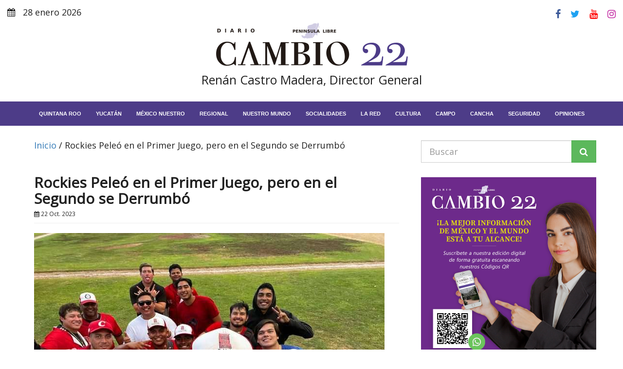

--- FILE ---
content_type: text/html; charset=UTF-8
request_url: https://diariocambio22.mx/rockies-peleo-en-el-primer-juego-pero-en-el-segundo-se-derrumbo/
body_size: 20987
content:
<!DOCTYPE html>
<html lang="es">
<head>
<meta charset="UTF-8">
<meta http-equiv="X-UA-Compatible" content="IE=edge">
<meta name="viewport" content="width=device-width, initial-scale=1">
<meta name='robots' content='index, follow, max-image-preview:large, max-snippet:-1, max-video-preview:-1' />
<style>img:is([sizes="auto" i], [sizes^="auto," i]) { contain-intrinsic-size: 3000px 1500px }</style>
<!-- This site is optimized with the Yoast SEO plugin v26.8 - https://yoast.com/product/yoast-seo-wordpress/ -->
<title>Rockies Peleó en el Primer Juego, pero en el Segundo se Derrumbó - Diario Cambio 22 - Península Libre</title>
<link rel="canonical" href="https://diariocambio22.mx/rockies-peleo-en-el-primer-juego-pero-en-el-segundo-se-derrumbo/" />
<meta property="og:locale" content="es_MX" />
<meta property="og:type" content="article" />
<meta property="og:title" content="Rockies Peleó en el Primer Juego, pero en el Segundo se Derrumbó - Diario Cambio 22 - Península Libre" />
<meta property="og:description" content="&nbsp; Francis Marín/CAMBIO 22 CANCÚN, Q. ROO a 22 de octubre.- Debido a la lluvia que se presentó la semana pasada en la capital yucateca,&hellip;" />
<meta property="og:url" content="https://diariocambio22.mx/rockies-peleo-en-el-primer-juego-pero-en-el-segundo-se-derrumbo/" />
<meta property="og:site_name" content="Diario Cambio 22 - Península Libre" />
<meta property="article:publisher" content="https://www.facebook.com/cambio22Peninsular" />
<meta property="article:author" content="https://www.facebook.com/cambio22Peninsular" />
<meta property="article:published_time" content="2023-10-23T03:01:49+00:00" />
<meta property="og:image" content="https://wordpress-bucket.nyc3.cdn.digitaloceanspaces.com/2023/10/CNFMELV1.jpg" />
<meta property="og:image:width" content="720" />
<meta property="og:image:height" content="540" />
<meta property="og:image:type" content="image/jpeg" />
<meta name="author" content="Rosa Hernandez" />
<meta name="twitter:card" content="summary_large_image" />
<meta name="twitter:creator" content="@https://twitter.com/Cambio22info" />
<meta name="twitter:site" content="@Cambio22info" />
<meta name="twitter:label1" content="Escrito por" />
<meta name="twitter:data1" content="Rosa Hernandez" />
<meta name="twitter:label2" content="Tiempo de lectura" />
<meta name="twitter:data2" content="4 minutos" />
<script type="application/ld+json" class="yoast-schema-graph">{"@context":"https://schema.org","@graph":[{"@type":"NewsArticle","@id":"https://diariocambio22.mx/rockies-peleo-en-el-primer-juego-pero-en-el-segundo-se-derrumbo/#article","isPartOf":{"@id":"https://diariocambio22.mx/rockies-peleo-en-el-primer-juego-pero-en-el-segundo-se-derrumbo/"},"author":{"name":"Rosa Hernandez","@id":"https://diariocambio22.mx/#/schema/person/cb2e70e0ba3dcb4e56b11eed6f89ce1a"},"headline":"Rockies Peleó en el Primer Juego, pero en el Segundo se Derrumbó","datePublished":"2023-10-23T03:01:49+00:00","mainEntityOfPage":{"@id":"https://diariocambio22.mx/rockies-peleo-en-el-primer-juego-pero-en-el-segundo-se-derrumbo/"},"wordCount":799,"commentCount":0,"publisher":{"@id":"https://diariocambio22.mx/#organization"},"image":{"@id":"https://diariocambio22.mx/rockies-peleo-en-el-primer-juego-pero-en-el-segundo-se-derrumbo/#primaryimage"},"thumbnailUrl":"https://wordpress-bucket.nyc3.cdn.digitaloceanspaces.com/2023/10/CNFMELV1.jpg","keywords":["Beisbol","leyb","Primera Fuerza","rockies","Selección Elevant de Mérida","Sm. 71"],"articleSection":["Cancha y Torneos"],"inLanguage":"es"},{"@type":"WebPage","@id":"https://diariocambio22.mx/rockies-peleo-en-el-primer-juego-pero-en-el-segundo-se-derrumbo/","url":"https://diariocambio22.mx/rockies-peleo-en-el-primer-juego-pero-en-el-segundo-se-derrumbo/","name":"Rockies Peleó en el Primer Juego, pero en el Segundo se Derrumbó - Diario Cambio 22 - Península Libre","isPartOf":{"@id":"https://diariocambio22.mx/#website"},"primaryImageOfPage":{"@id":"https://diariocambio22.mx/rockies-peleo-en-el-primer-juego-pero-en-el-segundo-se-derrumbo/#primaryimage"},"image":{"@id":"https://diariocambio22.mx/rockies-peleo-en-el-primer-juego-pero-en-el-segundo-se-derrumbo/#primaryimage"},"thumbnailUrl":"https://wordpress-bucket.nyc3.cdn.digitaloceanspaces.com/2023/10/CNFMELV1.jpg","datePublished":"2023-10-23T03:01:49+00:00","breadcrumb":{"@id":"https://diariocambio22.mx/rockies-peleo-en-el-primer-juego-pero-en-el-segundo-se-derrumbo/#breadcrumb"},"inLanguage":"es","potentialAction":[{"@type":"ReadAction","target":["https://diariocambio22.mx/rockies-peleo-en-el-primer-juego-pero-en-el-segundo-se-derrumbo/"]}]},{"@type":"ImageObject","inLanguage":"es","@id":"https://diariocambio22.mx/rockies-peleo-en-el-primer-juego-pero-en-el-segundo-se-derrumbo/#primaryimage","url":"https://wordpress-bucket.nyc3.cdn.digitaloceanspaces.com/2023/10/CNFMELV1.jpg","contentUrl":"https://wordpress-bucket.nyc3.cdn.digitaloceanspaces.com/2023/10/CNFMELV1.jpg","width":720,"height":540},{"@type":"BreadcrumbList","@id":"https://diariocambio22.mx/rockies-peleo-en-el-primer-juego-pero-en-el-segundo-se-derrumbo/#breadcrumb","itemListElement":[{"@type":"ListItem","position":1,"name":"Inicio","item":"https://diariocambio22.mx/"},{"@type":"ListItem","position":2,"name":"Rockies Peleó en el Primer Juego, pero en el Segundo se Derrumbó"}]},{"@type":"WebSite","@id":"https://diariocambio22.mx/#website","url":"https://diariocambio22.mx/","name":"Diario Cambio 22 - Península Libre","description":"Información puntual del acontecer de la sociedad peninsular, con la verdad por delante y combatiendo la desinformación.","publisher":{"@id":"https://diariocambio22.mx/#organization"},"potentialAction":[{"@type":"SearchAction","target":{"@type":"EntryPoint","urlTemplate":"https://diariocambio22.mx/?s={search_term_string}"},"query-input":{"@type":"PropertyValueSpecification","valueRequired":true,"valueName":"search_term_string"}}],"inLanguage":"es"},{"@type":"Organization","@id":"https://diariocambio22.mx/#organization","name":"Diario CAMBIO 22","url":"https://diariocambio22.mx/","logo":{"@type":"ImageObject","inLanguage":"es","@id":"https://diariocambio22.mx/#/schema/logo/image/","url":"https://wordpress-bucket.nyc3.cdn.digitaloceanspaces.com/2024/10/logo-diario-cambio-22.png","contentUrl":"https://wordpress-bucket.nyc3.cdn.digitaloceanspaces.com/2024/10/logo-diario-cambio-22.png","width":400,"height":94,"caption":"Diario CAMBIO 22"},"image":{"@id":"https://diariocambio22.mx/#/schema/logo/image/"},"sameAs":["https://www.facebook.com/cambio22Peninsular","https://x.com/Cambio22info","https://www.instagram.com/cambio_22/","https://www.youtube.com/channel/UC9xBd-z5mG08YM0MU0UJkMA"]},{"@type":"Person","@id":"https://diariocambio22.mx/#/schema/person/cb2e70e0ba3dcb4e56b11eed6f89ce1a","name":"Rosa Hernandez","description":"CAMBIO 22, es sinónimo de objetividad y veracidad sin cortapisas ni contradicciones y escribe su historia diaria de la mano de la sociedad peninsular.","sameAs":["http://diariocambio22.mx/","https://www.facebook.com/cambio22Peninsular","https://www.instagram.com/cambio_22/","https://x.com/https://twitter.com/Cambio22info"],"url":"https://diariocambio22.mx/author/redaccion2/"}]}</script>
<!-- / Yoast SEO plugin. -->
<link rel='dns-prefetch' href='//code.responsivevoice.org' />
<script>
window._wpemojiSettings = {"baseUrl":"https:\/\/s.w.org\/images\/core\/emoji\/16.0.1\/72x72\/","ext":".png","svgUrl":"https:\/\/s.w.org\/images\/core\/emoji\/16.0.1\/svg\/","svgExt":".svg","source":{"concatemoji":"https:\/\/diariocambio22.mx\/wp-includes\/js\/wp-emoji-release.min.js?ver=6.8.3"}};
/*! This file is auto-generated */
!function(s,n){var o,i,e;function c(e){try{var t={supportTests:e,timestamp:(new Date).valueOf()};sessionStorage.setItem(o,JSON.stringify(t))}catch(e){}}function p(e,t,n){e.clearRect(0,0,e.canvas.width,e.canvas.height),e.fillText(t,0,0);var t=new Uint32Array(e.getImageData(0,0,e.canvas.width,e.canvas.height).data),a=(e.clearRect(0,0,e.canvas.width,e.canvas.height),e.fillText(n,0,0),new Uint32Array(e.getImageData(0,0,e.canvas.width,e.canvas.height).data));return t.every(function(e,t){return e===a[t]})}function u(e,t){e.clearRect(0,0,e.canvas.width,e.canvas.height),e.fillText(t,0,0);for(var n=e.getImageData(16,16,1,1),a=0;a<n.data.length;a++)if(0!==n.data[a])return!1;return!0}function f(e,t,n,a){switch(t){case"flag":return n(e,"\ud83c\udff3\ufe0f\u200d\u26a7\ufe0f","\ud83c\udff3\ufe0f\u200b\u26a7\ufe0f")?!1:!n(e,"\ud83c\udde8\ud83c\uddf6","\ud83c\udde8\u200b\ud83c\uddf6")&&!n(e,"\ud83c\udff4\udb40\udc67\udb40\udc62\udb40\udc65\udb40\udc6e\udb40\udc67\udb40\udc7f","\ud83c\udff4\u200b\udb40\udc67\u200b\udb40\udc62\u200b\udb40\udc65\u200b\udb40\udc6e\u200b\udb40\udc67\u200b\udb40\udc7f");case"emoji":return!a(e,"\ud83e\udedf")}return!1}function g(e,t,n,a){var r="undefined"!=typeof WorkerGlobalScope&&self instanceof WorkerGlobalScope?new OffscreenCanvas(300,150):s.createElement("canvas"),o=r.getContext("2d",{willReadFrequently:!0}),i=(o.textBaseline="top",o.font="600 32px Arial",{});return e.forEach(function(e){i[e]=t(o,e,n,a)}),i}function t(e){var t=s.createElement("script");t.src=e,t.defer=!0,s.head.appendChild(t)}"undefined"!=typeof Promise&&(o="wpEmojiSettingsSupports",i=["flag","emoji"],n.supports={everything:!0,everythingExceptFlag:!0},e=new Promise(function(e){s.addEventListener("DOMContentLoaded",e,{once:!0})}),new Promise(function(t){var n=function(){try{var e=JSON.parse(sessionStorage.getItem(o));if("object"==typeof e&&"number"==typeof e.timestamp&&(new Date).valueOf()<e.timestamp+604800&&"object"==typeof e.supportTests)return e.supportTests}catch(e){}return null}();if(!n){if("undefined"!=typeof Worker&&"undefined"!=typeof OffscreenCanvas&&"undefined"!=typeof URL&&URL.createObjectURL&&"undefined"!=typeof Blob)try{var e="postMessage("+g.toString()+"("+[JSON.stringify(i),f.toString(),p.toString(),u.toString()].join(",")+"));",a=new Blob([e],{type:"text/javascript"}),r=new Worker(URL.createObjectURL(a),{name:"wpTestEmojiSupports"});return void(r.onmessage=function(e){c(n=e.data),r.terminate(),t(n)})}catch(e){}c(n=g(i,f,p,u))}t(n)}).then(function(e){for(var t in e)n.supports[t]=e[t],n.supports.everything=n.supports.everything&&n.supports[t],"flag"!==t&&(n.supports.everythingExceptFlag=n.supports.everythingExceptFlag&&n.supports[t]);n.supports.everythingExceptFlag=n.supports.everythingExceptFlag&&!n.supports.flag,n.DOMReady=!1,n.readyCallback=function(){n.DOMReady=!0}}).then(function(){return e}).then(function(){var e;n.supports.everything||(n.readyCallback(),(e=n.source||{}).concatemoji?t(e.concatemoji):e.wpemoji&&e.twemoji&&(t(e.twemoji),t(e.wpemoji)))}))}((window,document),window._wpemojiSettings);
</script>
<style id='wp-emoji-styles-inline-css'>
img.wp-smiley, img.emoji {
display: inline !important;
border: none !important;
box-shadow: none !important;
height: 1em !important;
width: 1em !important;
margin: 0 0.07em !important;
vertical-align: -0.1em !important;
background: none !important;
padding: 0 !important;
}
</style>
<link rel='stylesheet' id='wp-block-library-css' href='//diariocambio22.mx/wp-content/cache/wpfc-minified/8vgeylxg/2t21m.css' media='all' />
<style id='classic-theme-styles-inline-css'>
/*! This file is auto-generated */
.wp-block-button__link{color:#fff;background-color:#32373c;border-radius:9999px;box-shadow:none;text-decoration:none;padding:calc(.667em + 2px) calc(1.333em + 2px);font-size:1.125em}.wp-block-file__button{background:#32373c;color:#fff;text-decoration:none}
</style>
<style id='global-styles-inline-css'>
:root{--wp--preset--aspect-ratio--square: 1;--wp--preset--aspect-ratio--4-3: 4/3;--wp--preset--aspect-ratio--3-4: 3/4;--wp--preset--aspect-ratio--3-2: 3/2;--wp--preset--aspect-ratio--2-3: 2/3;--wp--preset--aspect-ratio--16-9: 16/9;--wp--preset--aspect-ratio--9-16: 9/16;--wp--preset--color--black: #000000;--wp--preset--color--cyan-bluish-gray: #abb8c3;--wp--preset--color--white: #ffffff;--wp--preset--color--pale-pink: #f78da7;--wp--preset--color--vivid-red: #cf2e2e;--wp--preset--color--luminous-vivid-orange: #ff6900;--wp--preset--color--luminous-vivid-amber: #fcb900;--wp--preset--color--light-green-cyan: #7bdcb5;--wp--preset--color--vivid-green-cyan: #00d084;--wp--preset--color--pale-cyan-blue: #8ed1fc;--wp--preset--color--vivid-cyan-blue: #0693e3;--wp--preset--color--vivid-purple: #9b51e0;--wp--preset--gradient--vivid-cyan-blue-to-vivid-purple: linear-gradient(135deg,rgba(6,147,227,1) 0%,rgb(155,81,224) 100%);--wp--preset--gradient--light-green-cyan-to-vivid-green-cyan: linear-gradient(135deg,rgb(122,220,180) 0%,rgb(0,208,130) 100%);--wp--preset--gradient--luminous-vivid-amber-to-luminous-vivid-orange: linear-gradient(135deg,rgba(252,185,0,1) 0%,rgba(255,105,0,1) 100%);--wp--preset--gradient--luminous-vivid-orange-to-vivid-red: linear-gradient(135deg,rgba(255,105,0,1) 0%,rgb(207,46,46) 100%);--wp--preset--gradient--very-light-gray-to-cyan-bluish-gray: linear-gradient(135deg,rgb(238,238,238) 0%,rgb(169,184,195) 100%);--wp--preset--gradient--cool-to-warm-spectrum: linear-gradient(135deg,rgb(74,234,220) 0%,rgb(151,120,209) 20%,rgb(207,42,186) 40%,rgb(238,44,130) 60%,rgb(251,105,98) 80%,rgb(254,248,76) 100%);--wp--preset--gradient--blush-light-purple: linear-gradient(135deg,rgb(255,206,236) 0%,rgb(152,150,240) 100%);--wp--preset--gradient--blush-bordeaux: linear-gradient(135deg,rgb(254,205,165) 0%,rgb(254,45,45) 50%,rgb(107,0,62) 100%);--wp--preset--gradient--luminous-dusk: linear-gradient(135deg,rgb(255,203,112) 0%,rgb(199,81,192) 50%,rgb(65,88,208) 100%);--wp--preset--gradient--pale-ocean: linear-gradient(135deg,rgb(255,245,203) 0%,rgb(182,227,212) 50%,rgb(51,167,181) 100%);--wp--preset--gradient--electric-grass: linear-gradient(135deg,rgb(202,248,128) 0%,rgb(113,206,126) 100%);--wp--preset--gradient--midnight: linear-gradient(135deg,rgb(2,3,129) 0%,rgb(40,116,252) 100%);--wp--preset--font-size--small: 13px;--wp--preset--font-size--medium: 20px;--wp--preset--font-size--large: 36px;--wp--preset--font-size--x-large: 42px;--wp--preset--spacing--20: 0.44rem;--wp--preset--spacing--30: 0.67rem;--wp--preset--spacing--40: 1rem;--wp--preset--spacing--50: 1.5rem;--wp--preset--spacing--60: 2.25rem;--wp--preset--spacing--70: 3.38rem;--wp--preset--spacing--80: 5.06rem;--wp--preset--shadow--natural: 6px 6px 9px rgba(0, 0, 0, 0.2);--wp--preset--shadow--deep: 12px 12px 50px rgba(0, 0, 0, 0.4);--wp--preset--shadow--sharp: 6px 6px 0px rgba(0, 0, 0, 0.2);--wp--preset--shadow--outlined: 6px 6px 0px -3px rgba(255, 255, 255, 1), 6px 6px rgba(0, 0, 0, 1);--wp--preset--shadow--crisp: 6px 6px 0px rgba(0, 0, 0, 1);}:where(.is-layout-flex){gap: 0.5em;}:where(.is-layout-grid){gap: 0.5em;}body .is-layout-flex{display: flex;}.is-layout-flex{flex-wrap: wrap;align-items: center;}.is-layout-flex > :is(*, div){margin: 0;}body .is-layout-grid{display: grid;}.is-layout-grid > :is(*, div){margin: 0;}:where(.wp-block-columns.is-layout-flex){gap: 2em;}:where(.wp-block-columns.is-layout-grid){gap: 2em;}:where(.wp-block-post-template.is-layout-flex){gap: 1.25em;}:where(.wp-block-post-template.is-layout-grid){gap: 1.25em;}.has-black-color{color: var(--wp--preset--color--black) !important;}.has-cyan-bluish-gray-color{color: var(--wp--preset--color--cyan-bluish-gray) !important;}.has-white-color{color: var(--wp--preset--color--white) !important;}.has-pale-pink-color{color: var(--wp--preset--color--pale-pink) !important;}.has-vivid-red-color{color: var(--wp--preset--color--vivid-red) !important;}.has-luminous-vivid-orange-color{color: var(--wp--preset--color--luminous-vivid-orange) !important;}.has-luminous-vivid-amber-color{color: var(--wp--preset--color--luminous-vivid-amber) !important;}.has-light-green-cyan-color{color: var(--wp--preset--color--light-green-cyan) !important;}.has-vivid-green-cyan-color{color: var(--wp--preset--color--vivid-green-cyan) !important;}.has-pale-cyan-blue-color{color: var(--wp--preset--color--pale-cyan-blue) !important;}.has-vivid-cyan-blue-color{color: var(--wp--preset--color--vivid-cyan-blue) !important;}.has-vivid-purple-color{color: var(--wp--preset--color--vivid-purple) !important;}.has-black-background-color{background-color: var(--wp--preset--color--black) !important;}.has-cyan-bluish-gray-background-color{background-color: var(--wp--preset--color--cyan-bluish-gray) !important;}.has-white-background-color{background-color: var(--wp--preset--color--white) !important;}.has-pale-pink-background-color{background-color: var(--wp--preset--color--pale-pink) !important;}.has-vivid-red-background-color{background-color: var(--wp--preset--color--vivid-red) !important;}.has-luminous-vivid-orange-background-color{background-color: var(--wp--preset--color--luminous-vivid-orange) !important;}.has-luminous-vivid-amber-background-color{background-color: var(--wp--preset--color--luminous-vivid-amber) !important;}.has-light-green-cyan-background-color{background-color: var(--wp--preset--color--light-green-cyan) !important;}.has-vivid-green-cyan-background-color{background-color: var(--wp--preset--color--vivid-green-cyan) !important;}.has-pale-cyan-blue-background-color{background-color: var(--wp--preset--color--pale-cyan-blue) !important;}.has-vivid-cyan-blue-background-color{background-color: var(--wp--preset--color--vivid-cyan-blue) !important;}.has-vivid-purple-background-color{background-color: var(--wp--preset--color--vivid-purple) !important;}.has-black-border-color{border-color: var(--wp--preset--color--black) !important;}.has-cyan-bluish-gray-border-color{border-color: var(--wp--preset--color--cyan-bluish-gray) !important;}.has-white-border-color{border-color: var(--wp--preset--color--white) !important;}.has-pale-pink-border-color{border-color: var(--wp--preset--color--pale-pink) !important;}.has-vivid-red-border-color{border-color: var(--wp--preset--color--vivid-red) !important;}.has-luminous-vivid-orange-border-color{border-color: var(--wp--preset--color--luminous-vivid-orange) !important;}.has-luminous-vivid-amber-border-color{border-color: var(--wp--preset--color--luminous-vivid-amber) !important;}.has-light-green-cyan-border-color{border-color: var(--wp--preset--color--light-green-cyan) !important;}.has-vivid-green-cyan-border-color{border-color: var(--wp--preset--color--vivid-green-cyan) !important;}.has-pale-cyan-blue-border-color{border-color: var(--wp--preset--color--pale-cyan-blue) !important;}.has-vivid-cyan-blue-border-color{border-color: var(--wp--preset--color--vivid-cyan-blue) !important;}.has-vivid-purple-border-color{border-color: var(--wp--preset--color--vivid-purple) !important;}.has-vivid-cyan-blue-to-vivid-purple-gradient-background{background: var(--wp--preset--gradient--vivid-cyan-blue-to-vivid-purple) !important;}.has-light-green-cyan-to-vivid-green-cyan-gradient-background{background: var(--wp--preset--gradient--light-green-cyan-to-vivid-green-cyan) !important;}.has-luminous-vivid-amber-to-luminous-vivid-orange-gradient-background{background: var(--wp--preset--gradient--luminous-vivid-amber-to-luminous-vivid-orange) !important;}.has-luminous-vivid-orange-to-vivid-red-gradient-background{background: var(--wp--preset--gradient--luminous-vivid-orange-to-vivid-red) !important;}.has-very-light-gray-to-cyan-bluish-gray-gradient-background{background: var(--wp--preset--gradient--very-light-gray-to-cyan-bluish-gray) !important;}.has-cool-to-warm-spectrum-gradient-background{background: var(--wp--preset--gradient--cool-to-warm-spectrum) !important;}.has-blush-light-purple-gradient-background{background: var(--wp--preset--gradient--blush-light-purple) !important;}.has-blush-bordeaux-gradient-background{background: var(--wp--preset--gradient--blush-bordeaux) !important;}.has-luminous-dusk-gradient-background{background: var(--wp--preset--gradient--luminous-dusk) !important;}.has-pale-ocean-gradient-background{background: var(--wp--preset--gradient--pale-ocean) !important;}.has-electric-grass-gradient-background{background: var(--wp--preset--gradient--electric-grass) !important;}.has-midnight-gradient-background{background: var(--wp--preset--gradient--midnight) !important;}.has-small-font-size{font-size: var(--wp--preset--font-size--small) !important;}.has-medium-font-size{font-size: var(--wp--preset--font-size--medium) !important;}.has-large-font-size{font-size: var(--wp--preset--font-size--large) !important;}.has-x-large-font-size{font-size: var(--wp--preset--font-size--x-large) !important;}
:where(.wp-block-post-template.is-layout-flex){gap: 1.25em;}:where(.wp-block-post-template.is-layout-grid){gap: 1.25em;}
:where(.wp-block-columns.is-layout-flex){gap: 2em;}:where(.wp-block-columns.is-layout-grid){gap: 2em;}
:root :where(.wp-block-pullquote){font-size: 1.5em;line-height: 1.6;}
</style>
<link rel='stylesheet' id='rv-style-css' href='//diariocambio22.mx/wp-content/cache/wpfc-minified/gjx7kn1/2t21m.css' media='all' />
<link rel='stylesheet' id='bootstrap-css' href='//diariocambio22.mx/wp-content/cache/wpfc-minified/m7t231mx/2t21m.css' media='all' />
<link rel='stylesheet' id='font-awesome-css' href='//diariocambio22.mx/wp-content/cache/wpfc-minified/22ogflyk/2t21m.css' media='all' />
<link rel='stylesheet' id='theme-style-css' href='//diariocambio22.mx/wp-content/cache/wpfc-minified/l127xbzl/2t21m.css' media='all' />
<link rel='stylesheet' id='recent-posts-widget-with-thumbnails-public-style-css' href='//diariocambio22.mx/wp-content/cache/wpfc-minified/pwvmc0w/2t21m.css' media='all' />
<script src="https://diariocambio22.mx/wp-content/plugins/shortcode-for-current-date/dist/script.js?ver=6.8.3" id="shortcode-for-current-date-script-js"></script>
<script src="https://code.responsivevoice.org/responsivevoice.js" id="responsive-voice-js"></script>
<script src="https://diariocambio22.mx/wp-includes/js/jquery/jquery.min.js?ver=3.7.1" id="jquery-core-js"></script>
<script src="https://diariocambio22.mx/wp-includes/js/jquery/jquery-migrate.min.js?ver=3.4.1" id="jquery-migrate-js"></script>
<link rel="https://api.w.org/" href="https://diariocambio22.mx/wp-json/" /><link rel="alternate" title="JSON" type="application/json" href="https://diariocambio22.mx/wp-json/wp/v2/posts/339813" /><link rel="EditURI" type="application/rsd+xml" title="RSD" href="https://diariocambio22.mx/xmlrpc.php?rsd" />
<meta name="generator" content="WordPress 6.8.3" />
<link rel='shortlink' href='https://diariocambio22.mx/?p=339813' />
<!-- Custom Logo: hide header text -->
<style id="custom-logo-css">
.site-title, .site-description {
position: absolute;
clip-path: inset(50%);
}
</style>
<link rel="alternate" title="oEmbed (JSON)" type="application/json+oembed" href="https://diariocambio22.mx/wp-json/oembed/1.0/embed?url=https%3A%2F%2Fdiariocambio22.mx%2Frockies-peleo-en-el-primer-juego-pero-en-el-segundo-se-derrumbo%2F" />
<link rel="alternate" title="oEmbed (XML)" type="text/xml+oembed" href="https://diariocambio22.mx/wp-json/oembed/1.0/embed?url=https%3A%2F%2Fdiariocambio22.mx%2Frockies-peleo-en-el-primer-juego-pero-en-el-segundo-se-derrumbo%2F&#038;format=xml" />
<!-- google adsense -->
<script async src="https://pagead2.googlesyndication.com/pagead/js/adsbygoogle.js?client=ca-pub-6379340329162116"
crossorigin="anonymous"></script>
<meta name="google-adsense-account" content="ca-pub-6379340329162116">
<!-- google adsense -->
<!-- Google tag (gtag.js) -->
<script async src="https://www.googletagmanager.com/gtag/js?id=G-6K5VSX689H"></script>
<script>
window.dataLayer = window.dataLayer || [];
function gtag(){dataLayer.push(arguments);}
gtag('js', new Date());
gtag('config', 'G-6K5VSX689H');
</script>
<!-- Google tag (gtag.js) -->
<meta name="facebook-domain-verification" content="0boi2n36pgw4y36iwjobprfm41ue6u" />
<noscript><style>.lazyload[data-src]{display:none !important;}</style></noscript><style>.lazyload{background-image:none !important;}.lazyload:before{background-image:none !important;}</style><link rel="icon" href="https://wordpress-bucket.nyc3.digitaloceanspaces.com/2025/10/cropped-diario-CAMBIO-22-logo-minuatura-32x32.jpg" sizes="32x32" />
<link rel="icon" href="https://wordpress-bucket.nyc3.digitaloceanspaces.com/2025/10/cropped-diario-CAMBIO-22-logo-minuatura-192x192.jpg" sizes="192x192" />
<link rel="apple-touch-icon" href="https://wordpress-bucket.nyc3.digitaloceanspaces.com/2025/10/cropped-diario-CAMBIO-22-logo-minuatura-180x180.jpg" />
<meta name="msapplication-TileImage" content="https://wordpress-bucket.nyc3.digitaloceanspaces.com/2025/10/cropped-diario-CAMBIO-22-logo-minuatura-270x270.jpg" />
<style id="wp-custom-css">
#front-page {
margin-top: -3rem;
}
/* FORZAR OCULTAR EL CONTENEDOR DE ANUNCIOS AUTOMÁTICOS QUE ROMPE EL DISEÑO */
.google-auto-placed {
display: none !important;
height: 0 !important;
overflow: hidden !important;
margin: 0 !important;
padding: 0 !important;
}
/* AJUSTE ESPECÍFICO PARA EL HEADER EN MÓVIL SI QUEDÓ ESPACIO */
@media only screen and (max-width: 768px) {
#header {
margin-bottom: 0 !important;
padding-bottom: 0 !important;
}
.google-auto-placed {
display: none !important;
}
}
</style>
</head>
<body>
<header id="header">
<section class="top-social">
<div class="container-fluid">
<div class="row">			
<div class="col-xs-6 text-left">
<p><i class="fa fa-calendar"></i> 28 enero 2026</p>
</div>
<div class="col-xs-6 text-right">
<a rel="noopener" target="_blank" href="https://www.facebook.com/cambio22Peninsular"><i class="fa fa-facebook"></i></a>
<a rel="noopener" target="_blank" href="https://twitter.com/DiarioCAMBIO22"><i class="fa fa-twitter"></i></a>
<a rel="noopener" target="_blank" href="https://www.youtube.com/@DiarioCambio22oficial"><i class="fa fa-youtube"></i></a>
<a rel="noopener" target="_blank" href="https://www.instagram.com/cambio_22/"><i class="fa fa-instagram"></i></a>
</div>
</div>
</div>
</section>
<section class="top-logo text-center">
<a href="https://diariocambio22.mx/" class="custom-logo-link" rel="home"><img width="400" height="94" src="[data-uri]" class="custom-logo lazyload" alt="Diario Cambio 22 &#8211; Península Libre" decoding="async" data-src="https://wordpress-bucket.nyc3.digitaloceanspaces.com/2024/11/cropped-logo-diario-cambio-22-1.png" data-eio-rwidth="400" data-eio-rheight="94" /><noscript><img width="400" height="94" src="https://wordpress-bucket.nyc3.digitaloceanspaces.com/2024/11/cropped-logo-diario-cambio-22-1.png" class="custom-logo" alt="Diario Cambio 22 &#8211; Península Libre" decoding="async" data-eio="l" /></noscript></a>			<p>Renán Castro Madera, Director General</p>
</section>
</header>
<nav class="navbar navbar-default">
<div class="container-fluid">
<a aria-label="menu-toggle" class="menu-toggle" href="#"><i class="fa fa-bars"></i></a>
<div id="navbar" class="navbar-collapse collapse">
<div class="menu-main-navigation-container"><ul id="menu-main-navigation" class="nav navbar-nav"><li id="menu-item-191" class="menu-item menu-item-type-taxonomy menu-item-object-category menu-item-191"><a href="https://diariocambio22.mx/categoria/quintana-roo/">Quintana Roo</a></li>
<li id="menu-item-195" class="menu-item menu-item-type-taxonomy menu-item-object-category menu-item-195"><a href="https://diariocambio22.mx/categoria/yucatan/">Yucatán</a></li>
<li id="menu-item-196" class="menu-item menu-item-type-taxonomy menu-item-object-category menu-item-196"><a href="https://diariocambio22.mx/categoria/mexico-nuestro/">México Nuestro</a></li>
<li id="menu-item-683" class="menu-item menu-item-type-taxonomy menu-item-object-category menu-item-683"><a href="https://diariocambio22.mx/categoria/regional/">Regional</a></li>
<li id="menu-item-197" class="menu-item menu-item-type-taxonomy menu-item-object-category menu-item-197"><a href="https://diariocambio22.mx/categoria/nuestro-mundo/">Nuestro Mundo</a></li>
<li id="menu-item-200" class="menu-item menu-item-type-taxonomy menu-item-object-category menu-item-200"><a href="https://diariocambio22.mx/categoria/socialidades/">Socialidades</a></li>
<li id="menu-item-201" class="menu-item menu-item-type-taxonomy menu-item-object-category menu-item-201"><a href="https://diariocambio22.mx/categoria/la-red/">La red</a></li>
<li id="menu-item-283" class="menu-item menu-item-type-taxonomy menu-item-object-category menu-item-283"><a href="https://diariocambio22.mx/categoria/cultura/">Cultura</a></li>
<li id="menu-item-202" class="menu-item menu-item-type-taxonomy menu-item-object-category menu-item-202"><a href="https://diariocambio22.mx/categoria/campo/">Campo</a></li>
<li id="menu-item-199" class="menu-item menu-item-type-taxonomy menu-item-object-category current-post-ancestor current-menu-parent current-post-parent menu-item-199"><a href="https://diariocambio22.mx/categoria/cancha-y-torneos/">Cancha</a></li>
<li id="menu-item-198" class="menu-item menu-item-type-taxonomy menu-item-object-category menu-item-198"><a href="https://diariocambio22.mx/categoria/seguridad-y-justicia/">Seguridad</a></li>
<li id="menu-item-203" class="menu-item menu-item-type-taxonomy menu-item-object-category menu-item-203"><a href="https://diariocambio22.mx/categoria/opiniones/">Opiniones</a></li>
</ul></div>			</div>
</div>
</nav>
<nav class="vertical-nav">
<div class="text-center">
<a aria-label="menu-close" class="menu-close" href="#"><i class="fa fa-times"></i></a>
</div>
<ul id="menu-main-navigation-1" class="nav-menu"><li class="menu-item menu-item-type-taxonomy menu-item-object-category menu-item-191"><a href="https://diariocambio22.mx/categoria/quintana-roo/">Quintana Roo</a></li>
<li class="menu-item menu-item-type-taxonomy menu-item-object-category menu-item-195"><a href="https://diariocambio22.mx/categoria/yucatan/">Yucatán</a></li>
<li class="menu-item menu-item-type-taxonomy menu-item-object-category menu-item-196"><a href="https://diariocambio22.mx/categoria/mexico-nuestro/">México Nuestro</a></li>
<li class="menu-item menu-item-type-taxonomy menu-item-object-category menu-item-683"><a href="https://diariocambio22.mx/categoria/regional/">Regional</a></li>
<li class="menu-item menu-item-type-taxonomy menu-item-object-category menu-item-197"><a href="https://diariocambio22.mx/categoria/nuestro-mundo/">Nuestro Mundo</a></li>
<li class="menu-item menu-item-type-taxonomy menu-item-object-category menu-item-200"><a href="https://diariocambio22.mx/categoria/socialidades/">Socialidades</a></li>
<li class="menu-item menu-item-type-taxonomy menu-item-object-category menu-item-201"><a href="https://diariocambio22.mx/categoria/la-red/">La red</a></li>
<li class="menu-item menu-item-type-taxonomy menu-item-object-category menu-item-283"><a href="https://diariocambio22.mx/categoria/cultura/">Cultura</a></li>
<li class="menu-item menu-item-type-taxonomy menu-item-object-category menu-item-202"><a href="https://diariocambio22.mx/categoria/campo/">Campo</a></li>
<li class="menu-item menu-item-type-taxonomy menu-item-object-category current-post-ancestor current-menu-parent current-post-parent menu-item-199"><a href="https://diariocambio22.mx/categoria/cancha-y-torneos/">Cancha</a></li>
<li class="menu-item menu-item-type-taxonomy menu-item-object-category menu-item-198"><a href="https://diariocambio22.mx/categoria/seguridad-y-justicia/">Seguridad</a></li>
<li class="menu-item menu-item-type-taxonomy menu-item-object-category menu-item-203"><a href="https://diariocambio22.mx/categoria/opiniones/">Opiniones</a></li>
</ul>	</nav><main id="single">
<div class="container">
<div class="row">
<div class="col-md-8">
<div>
<p id="breadcrumbs"><span><span><a href="https://diariocambio22.mx/">Inicio</a></span> / <span class="breadcrumb_last" aria-current="page">Rockies Peleó en el Primer Juego, pero en el Segundo se Derrumbó</span></span></p>					</div>
<div class="page-header">
<h1>Rockies Peleó en el Primer Juego, pero en el Segundo se Derrumbó</h1>
<small><i class="fa fa-calendar"></i> 22 Oct. 2023</small>
</div>
<img width="720" height="540" src="[data-uri]" class="attachment-post-thumbnail size-post-thumbnail wp-post-image lazyload" alt="" decoding="async" fetchpriority="high"   data-src="https://wordpress-bucket.nyc3.cdn.digitaloceanspaces.com/2023/10/CNFMELV1.jpg" data-srcset="https://wordpress-bucket.nyc3.cdn.digitaloceanspaces.com/2023/10/CNFMELV1.jpg 720w, https://wordpress-bucket.nyc3.cdn.digitaloceanspaces.com/2023/10/CNFMELV1-200x150.jpg 200w" data-sizes="auto" data-eio-rwidth="720" data-eio-rheight="540" /><noscript><img width="720" height="540" src="https://wordpress-bucket.nyc3.cdn.digitaloceanspaces.com/2023/10/CNFMELV1.jpg" class="attachment-post-thumbnail size-post-thumbnail wp-post-image" alt="" decoding="async" fetchpriority="high" srcset="https://wordpress-bucket.nyc3.cdn.digitaloceanspaces.com/2023/10/CNFMELV1.jpg 720w, https://wordpress-bucket.nyc3.cdn.digitaloceanspaces.com/2023/10/CNFMELV1-200x150.jpg 200w" sizes="(max-width: 720px) 100vw, 720px" data-eio="l" /></noscript>										
<button id="listenButton1" class="responsivevoice-button" type="button" value="Play" title="ResponsiveVoice Tap to Start/Stop Speech"><span>&#128266; Escuchar la nota</span></button>
<script>
listenButton1.onclick = function(){
if(responsiveVoice.isPlaying()){
responsiveVoice.cancel();
}else{
responsiveVoice.speak("Francis Marín/CAMBIO 22 CANCÚN, Q. ROO a 22 de octubre.- Debido a la lluvia que se presentó la semana pasada en la capital yucateca, la Liga Estatal Yucateca de Beisbol (LEYB), programó una doble cartelera para este domingo 22 de octubre en el estadio \"Toro Valenzuela\" de Cancún, entre los Rockies y la Selección Elevant, con lo que ambas novenas finiquitaron sus juegos once y doce de la Temporada 2023 en la categoría VIP de Primera Fuerza, y donde los meritenses derrotaron en un par de ocasiones a los cancunenses. Cabe señalar, que en el primer juego la Selección Elevant fue local, y batalló en serio para imponerse 7-4 a los Rockies; pero el segundo compromiso se cargó totalmente a favor de los de Yucatán, con una abultada blanqueada de 13-0 sobre los de Cancún. Primer Juego La doble cartelera en el inmueble de la SM71 dio inicio a las 12:19 horas, con un tempranero ataque de tres carreras favorable a Elevant en la conclusión de la primera entrada, cuando madrugaron al venezolano Juan González, toda vez que Yandy Yanez anotó la de la quiniela con un infildhit impulsor de Ramón Lunar, y enseguida en la misma jugada, Elías Verdugo que había dado doblete, llegó a tierra prometida en error del torpedero Eduardo Franco, en tanto que Lunar hizo lo propio con pifia del receptor Raynier Aguilar. Todavía el equipo yucateco se alejó 4-0 en el segundo episodio, gracias a un sencillo remolcador al jardín derecho de Yandy Yánez, que mandó a Víctor Jiménez al pentágono. Sin embargo, los Rockies apretaron el desafío en la apertura del tercer episodio con un rally de tres rayitas, cuando primero Samuel Calderón respondió con sencillo al prado izquierdo, produciendo a Ángel Acosta, mientras que el propio \"Samy\" y Julio León timbraron mediante un imparable productor de Raynier Aguilar al prado central. Al tiempo que el empate de 4-4, se dio en el quinto acto, con otro hit impulsor de Raynier Aguilar y la segunda carrera anotada en la tarde para Samuel Calderón. Pero muy poco le duró el gusto a los de Cancún, ya que en la conclusión de dicho capítulo, los de Elevant sumaron su segundo ataque de tres anotaciones que dejaron el definitivo 7-4. En dicho ofensiva, las tres carreras fueron sucias, donde Víctor Jiménez se embasó con otro pecado de Eduardo Franco, para más adelante llegar a la registradora con un -wildpitch-, mientras que el otro par las remolcaron Ramón Lunar y Armando Manzanilla con dobletes espalda con espalda. La victoria en labor de relevo le correspondió a Mario Braga con dos innings un tercio, dos hits, cuatro ponches y una base por bolas; mientras que el revés se le apuntó a Juan González con cinco episodios más un bateador, siete imparables, siete anotaciones, solo tres de ellas limpias, tres abanicados, tres caminados y un golpeado. Juego 11   1 2 3 4 5 6 7   C  H   E Rockies       0 0 3 0 1 0 0    4  11   3 Elevant       3 1 0 0 3 0 X    7    6   0 PG- Mario Braga PP- Juan González SV- No hubo. HR- No hubo. Segundo Juego Pero el segundo compromiso fue totalmente distinto, toda vez que la Selección Elevant a base de cuadrangulares se enfilaron a una paliza a su favor la cual se empezó a escribir desde la primera tanda con otro rally de tres timbrazos, al anotar Yandy Yanez y Ramón Lunar, gracias a un doblete impulsor de Raymundo Aguallo, en tanto que Armando Manzanilla lo hizo con un lanzamiento descontrolado del abridor de los Rockies, Raúl Irigoyen. Posteriormente, en el tercer acto Ramón Lunar dio el primer -bambinazo- de la tarde, llevándose por delante a Elías Verdugo para ampliar la delantera a 5-0, luego en la quinta llegaron otras dos, en la sexta fue un racimo de cuatro, destacando los homeruns de dos carreras cada uno por parte de Elías Verdugo y Joshua de León; al tiempo que el 13-0 definitivo se selló en el séptimo episodio con el quinto hit y tercera producida del partido para Ramón Lunar. La victoria en labor de relevo fue para Nicolás Ortiz con tres innings, tres hits y seis ponches; mientras que el revés se le apuntó a Raúl Irigoyen con trabajo de cuatro entradas, cinco indiscutibles, uno de cuatro estaciones, cinco carreras todas limpias, cuatro abanicados, tres caminados y un golpeado. Juego 12   1 2 3 4 5 6 7   C   H   E Elevant       3 0 2 0 2 4 2   13  14   0 Rockies      0 0 0 0 0 0 0     0     4   0 PG- Nicolás Ortiz PP- Raúl Irigoyen SV- No hubo. HR- Ramón Lunar (1), Elías Verdugo (1), Joshua de León (1) por Elevant. f.marin@diariocambio22.mx pepefrancis70@gmail.com RHM", "Spanish Female", {"rate":"1.15"});
}
};
</script>
<p>&nbsp;</p>
<p><strong>Francis Marín/CAMBIO 22</strong></p>
<p>CANCÚN, Q. ROO a 22 de octubre.- Debido a la lluvia que se presentó la semana pasada en la capital yucateca, la Liga Estatal Yucateca de Beisbol (LEYB), programó una doble cartelera para este domingo 22 de octubre en el estadio &#8220;Toro Valenzuela&#8221; de Cancún, entre los Rockies y la Selección Elevant, con lo que ambas novenas finiquitaron sus juegos once y doce de la Temporada 2023 en la categoría VIP de Primera Fuerza, y donde los meritenses derrotaron en un par de ocasiones a los cancunenses.</p>
<p><img decoding="async" class="wp-image-339818 aligncenter lazyload" src="[data-uri]" alt="" width="323" height="323"   data-src="http://diariocambio22.mx/wp-content/uploads/2023/10/LCFMVPE9.jpeg" data-srcset="https://wordpress-bucket.nyc3.cdn.digitaloceanspaces.com/2023/10/LCFMVPE9.jpeg 225w, https://wordpress-bucket.nyc3.cdn.digitaloceanspaces.com/2023/10/LCFMVPE9-150x150.jpeg 150w" data-sizes="auto" data-eio-rwidth="323" data-eio-rheight="323" /><noscript><img decoding="async" class=" wp-image-339818 aligncenter" src="http://diariocambio22.mx/wp-content/uploads/2023/10/LCFMVPE9.jpeg" alt="" width="323" height="323" srcset="https://wordpress-bucket.nyc3.cdn.digitaloceanspaces.com/2023/10/LCFMVPE9.jpeg 225w, https://wordpress-bucket.nyc3.cdn.digitaloceanspaces.com/2023/10/LCFMVPE9-150x150.jpeg 150w" sizes="(max-width: 323px) 100vw, 323px" data-eio="l" /></noscript>Cabe señalar, que en el primer juego la Selección Elevant fue local, y batalló en serio para imponerse 7-4 a los Rockies; pero el segundo compromiso se cargó totalmente a favor de los de Yucatán, con una abultada blanqueada de 13-0 sobre los de Cancún.</p>
<h4><strong>Primer Juego</strong></h4>
<p>La doble cartelera en el inmueble de la SM71 dio inicio a las 12:19 horas, con un tempranero ataque de tres carreras favorable a Elevant en la conclusión de la primera entrada, cuando madrugaron al venezolano Juan González, toda vez que Yandy Yanez anotó la de la quiniela con un infildhit impulsor de Ramón Lunar, y enseguida en la misma jugada, Elías Verdugo que había dado doblete, llegó a tierra prometida en error del torpedero Eduardo Franco, en tanto que Lunar hizo lo propio con pifia del receptor Raynier Aguilar.</p>
<p><img decoding="async" class="wp-image-339820 aligncenter lazyload" src="[data-uri]" alt="" width="482" height="662"   data-src="http://diariocambio22.mx/wp-content/uploads/2023/10/CNFMELV6.jpg" data-srcset="https://wordpress-bucket.nyc3.cdn.digitaloceanspaces.com/2023/10/CNFMELV6.jpg 873w, https://wordpress-bucket.nyc3.cdn.digitaloceanspaces.com/2023/10/CNFMELV6-109x150.jpg 109w, https://wordpress-bucket.nyc3.cdn.digitaloceanspaces.com/2023/10/CNFMELV6-655x900.jpg 655w" data-sizes="auto" data-eio-rwidth="482" data-eio-rheight="662" /><noscript><img decoding="async" class=" wp-image-339820 aligncenter" src="http://diariocambio22.mx/wp-content/uploads/2023/10/CNFMELV6.jpg" alt="" width="482" height="662" srcset="https://wordpress-bucket.nyc3.cdn.digitaloceanspaces.com/2023/10/CNFMELV6.jpg 873w, https://wordpress-bucket.nyc3.cdn.digitaloceanspaces.com/2023/10/CNFMELV6-109x150.jpg 109w, https://wordpress-bucket.nyc3.cdn.digitaloceanspaces.com/2023/10/CNFMELV6-655x900.jpg 655w" sizes="(max-width: 482px) 100vw, 482px" data-eio="l" /></noscript></p>
<p>Todavía el equipo yucateco se alejó 4-0 en el segundo episodio, gracias a un sencillo remolcador al jardín derecho de Yandy Yánez, que mandó a Víctor Jiménez al pentágono.</p>
<p>Sin embargo, los Rockies apretaron el desafío en la apertura del tercer episodio con un rally de tres rayitas, cuando primero Samuel Calderón respondió con sencillo al prado izquierdo, produciendo a Ángel Acosta, mientras que el propio &#8220;Samy&#8221; y Julio León timbraron mediante un imparable productor de Raynier Aguilar al prado central.</p>
<p><img decoding="async" class="size-medium wp-image-339821 aligncenter lazyload" src="[data-uri]" alt="" width="2560" height="1454" data-src="http://diariocambio22.mx/wp-content/uploads/2023/10/CNFMELV5-scaled.jpg" data-eio-rwidth="2560" data-eio-rheight="1454" /><noscript><img decoding="async" class="size-medium wp-image-339821 aligncenter" src="http://diariocambio22.mx/wp-content/uploads/2023/10/CNFMELV5-scaled.jpg" alt="" width="2560" height="1454" data-eio="l" /></noscript></p>
<p>Al tiempo que el empate de 4-4, se dio en el quinto acto, con otro hit impulsor de Raynier Aguilar y la segunda carrera anotada en la tarde para Samuel Calderón. Pero muy poco le duró el gusto a los de Cancún, ya que en la conclusión de dicho capítulo, los de Elevant sumaron su segundo ataque de tres anotaciones que dejaron el definitivo 7-4.</p>
<p>En dicho ofensiva, las tres carreras fueron sucias, donde Víctor Jiménez se embasó con otro pecado de Eduardo Franco, para más adelante llegar a la registradora con un -wildpitch-, mientras que el otro par las remolcaron Ramón Lunar y Armando Manzanilla con dobletes espalda con espalda.</p>
<p><img decoding="async" class="size-medium wp-image-339823 aligncenter lazyload" src="[data-uri]" alt="" width="1119" height="869"   data-src="http://diariocambio22.mx/wp-content/uploads/2023/10/CNFMELV3.jpg" data-srcset="https://wordpress-bucket.nyc3.cdn.digitaloceanspaces.com/2023/10/CNFMELV3.jpg 1119w, https://wordpress-bucket.nyc3.cdn.digitaloceanspaces.com/2023/10/CNFMELV3-193x150.jpg 193w" data-sizes="auto" data-eio-rwidth="1119" data-eio-rheight="869" /><noscript><img decoding="async" class="size-medium wp-image-339823 aligncenter" src="http://diariocambio22.mx/wp-content/uploads/2023/10/CNFMELV3.jpg" alt="" width="1119" height="869" srcset="https://wordpress-bucket.nyc3.cdn.digitaloceanspaces.com/2023/10/CNFMELV3.jpg 1119w, https://wordpress-bucket.nyc3.cdn.digitaloceanspaces.com/2023/10/CNFMELV3-193x150.jpg 193w" sizes="(max-width: 1119px) 100vw, 1119px" data-eio="l" /></noscript></p>
<p>La victoria en labor de relevo le correspondió a Mario Braga con dos innings un tercio, dos hits, cuatro ponches y una base por bolas; mientras que el revés se le apuntó a Juan González con cinco episodios más un bateador, siete imparables, siete anotaciones, solo tres de ellas limpias, tres abanicados, tres caminados y un golpeado.</p>
<p><strong>Juego 11   1 2 3 4 5 6 7   C  H   E</strong><br />
Rockies       0 0 3 0 1 0 0    4  11   3<br />
Elevant       3 1 0 0 3 0 X    7    6   0</p>
<p>PG- Mario Braga<br />
PP- Juan González<br />
SV- No hubo.<br />
HR- No hubo.</p>
<h4><strong>Segundo Juego</strong></h4>
<p>Pero el segundo compromiso fue totalmente distinto, toda vez que la Selección Elevant a base de cuadrangulares se enfilaron a una paliza a su favor la cual se empezó a escribir desde la primera tanda con otro rally de tres timbrazos, al anotar Yandy Yanez y Ramón Lunar, gracias a un doblete impulsor de Raymundo Aguallo, en tanto que Armando Manzanilla lo hizo con un lanzamiento descontrolado del abridor de los Rockies, Raúl Irigoyen.</p>
<p><img decoding="async" class="size-medium wp-image-339819 aligncenter lazyload" src="[data-uri]" alt="" width="2560" height="972" data-src="http://diariocambio22.mx/wp-content/uploads/2023/10/CNFMELV7-scaled.jpg" data-eio-rwidth="2560" data-eio-rheight="972" /><noscript><img decoding="async" class="size-medium wp-image-339819 aligncenter" src="http://diariocambio22.mx/wp-content/uploads/2023/10/CNFMELV7-scaled.jpg" alt="" width="2560" height="972" data-eio="l" /></noscript></p>
<p>Posteriormente, en el tercer acto Ramón Lunar dio el primer -bambinazo- de la tarde, llevándose por delante a Elías Verdugo para ampliar la delantera a 5-0, luego en la quinta llegaron otras dos, en la sexta fue un racimo de cuatro, destacando los homeruns de dos carreras cada uno por parte de Elías Verdugo y Joshua de León; al tiempo que el 13-0 definitivo se selló en el séptimo episodio con el quinto hit y tercera producida del partido para Ramón Lunar.</p>
<p><img decoding="async" class="size-medium wp-image-339822 aligncenter lazyload" src="[data-uri]" alt="" width="1600" height="1200"   data-src="http://diariocambio22.mx/wp-content/uploads/2023/10/CNFMELV4.jpg" data-srcset="https://wordpress-bucket.nyc3.cdn.digitaloceanspaces.com/2023/10/CNFMELV4.jpg 1200w, https://wordpress-bucket.nyc3.cdn.digitaloceanspaces.com/2023/10/CNFMELV4-200x150.jpg 200w" data-sizes="auto" data-eio-rwidth="1600" data-eio-rheight="1200" /><noscript><img decoding="async" class="size-medium wp-image-339822 aligncenter" src="http://diariocambio22.mx/wp-content/uploads/2023/10/CNFMELV4.jpg" alt="" width="1600" height="1200" srcset="https://wordpress-bucket.nyc3.cdn.digitaloceanspaces.com/2023/10/CNFMELV4.jpg 1200w, https://wordpress-bucket.nyc3.cdn.digitaloceanspaces.com/2023/10/CNFMELV4-200x150.jpg 200w" sizes="(max-width: 1600px) 100vw, 1600px" data-eio="l" /></noscript></p>
<p>La victoria en labor de relevo fue para Nicolás Ortiz con tres innings, tres hits y seis ponches; mientras que el revés se le apuntó a Raúl Irigoyen con trabajo de cuatro entradas, cinco indiscutibles, uno de cuatro estaciones, cinco carreras todas limpias, cuatro abanicados, tres caminados y un golpeado.</p>
<p><strong>Juego 12   1 2 3 4 5 6 7   C   H   E</strong><br />
Elevant       3 0 2 0 2 4 2   13  14   0<br />
Rockies      0 0 0 0 0 0 0     0     4   0</p>
<p>PG- Nicolás Ortiz<br />
PP- Raúl Irigoyen<br />
SV- No hubo.<br />
HR- Ramón Lunar (1), Elías Verdugo (1), Joshua de León (1) por Elevant.</p>
<p><img decoding="async" class="size-medium wp-image-339824 aligncenter lazyload" src="[data-uri]" alt="" width="1367" height="1200"   data-src="http://diariocambio22.mx/wp-content/uploads/2023/10/CNFMELV2.jpg" data-srcset="https://wordpress-bucket.nyc3.cdn.digitaloceanspaces.com/2023/10/CNFMELV2.jpg 1200w, https://wordpress-bucket.nyc3.cdn.digitaloceanspaces.com/2023/10/CNFMELV2-1026x900.jpg 1026w" data-sizes="auto" data-eio-rwidth="1367" data-eio-rheight="1200" /><noscript><img decoding="async" class="size-medium wp-image-339824 aligncenter" src="http://diariocambio22.mx/wp-content/uploads/2023/10/CNFMELV2.jpg" alt="" width="1367" height="1200" srcset="https://wordpress-bucket.nyc3.cdn.digitaloceanspaces.com/2023/10/CNFMELV2.jpg 1200w, https://wordpress-bucket.nyc3.cdn.digitaloceanspaces.com/2023/10/CNFMELV2-1026x900.jpg 1026w" sizes="(max-width: 1367px) 100vw, 1367px" data-eio="l" /></noscript></p>
<p>f.marin@diariocambio22.mx<br />
pepefrancis70@gmail.com</p>
<p>RHM</p>
<div class="redes-sociales">
<a href="https://chat.whatsapp.com/BrsqONLW5Uh5RXA0UgG5Ep" target="_blank"><img style="width: 48px; margin-top: 16px; padding-top: 10px; margin-right: 10px;" src="[data-uri]" alt="WhatsApp" data-src="https://diariocambio22.mx/wp-content/themes/mx.hagowebs-noticias.mx/assets/img/whatsapp.png" decoding="async" class="lazyload" data-eio-rwidth="64" data-eio-rheight="64"><noscript><img style="width: 48px; margin-top: 16px; padding-top: 10px; margin-right: 10px;" src="https://diariocambio22.mx/wp-content/themes/mx.hagowebs-noticias.mx/assets/img/whatsapp.png" alt="WhatsApp" data-eio="l"></noscript></a>
<a href="https://t.me/Cambio22Telegram" target="_blank"><img style="width: 48px; margin-top: 16px; padding-top: 10px; margin-left: 10px;" src="[data-uri]" alt="Telegram" data-src="https://diariocambio22.mx/wp-content/themes/mx.hagowebs-noticias.mx/assets/img/telegram.png" decoding="async" class="lazyload" data-eio-rwidth="64" data-eio-rheight="64"><noscript><img style="width: 48px; margin-top: 16px; padding-top: 10px; margin-left: 10px;" src="https://diariocambio22.mx/wp-content/themes/mx.hagowebs-noticias.mx/assets/img/telegram.png" alt="Telegram" data-eio="l"></noscript></a>
<br>
<a href="https://news.google.com/publications/CAAqLQgKIidDQklTRndnTWFoTUtFV1JwWVhKcGIyTmhiV0pwYnpJeUxtMTRLQUFQAQ?ceid=MX:es-419&oc=3" target="_blank"><img style="max-width: 300px;" src="[data-uri]" alt="Telegram" data-src="https://diariocambio22.mx/wp-content/themes/mx.hagowebs-noticias.mx/assets/img/news.png" decoding="async" class="lazyload" data-eio-rwidth="600" data-eio-rheight="259"><noscript><img style="max-width: 300px;" src="https://diariocambio22.mx/wp-content/themes/mx.hagowebs-noticias.mx/assets/img/news.png" alt="Telegram" data-eio="l"></noscript></a>
</div>
</div>
<div class="col-md-4">
<div class="widget"><form method="get" action="https://diariocambio22.mx/">
<div class="input-group">
<label class="sr-only">Buscar</label>
<input type="text" name="s" class="form-control input-lg" placeholder="Buscar">
<div class="input-group-btn">
<button type="submit" class="btn btn-lg btn-success"><i class="fa fa-search"></i></button>
</div>
</div>
</form></div><div class="widget">
<figure class="wp-block-image size-full"><img decoding="async" width="720" height="900" src="[data-uri]" alt="" class="wp-image-762878 lazyload" data-src="https://wordpress-bucket.nyc3.cdn.digitaloceanspaces.com/2024/11/WHATS-CAMBIO-DUO-1-720x900-2.png" data-eio-rwidth="720" data-eio-rheight="900" /><noscript><img decoding="async" width="720" height="900" src="https://wordpress-bucket.nyc3.cdn.digitaloceanspaces.com/2024/11/WHATS-CAMBIO-DUO-1-720x900-2.png" alt="" class="wp-image-762878" data-eio="l" /></noscript></figure>
</div><div class="widget"><a href="http://wa.me/529983094223"><img width="1280" height="853" src="[data-uri]" class="image wp-image-1100337  attachment-full size-full lazyload" alt="" style="max-width: 100%; height: auto;" decoding="async" data-src="https://wordpress-bucket.nyc3.digitaloceanspaces.com/2025/09/sendero-fm-publicidad-c22digital.jpg" data-eio-rwidth="1280" data-eio-rheight="853" /><noscript><img width="1280" height="853" src="https://wordpress-bucket.nyc3.digitaloceanspaces.com/2025/09/sendero-fm-publicidad-c22digital.jpg" class="image wp-image-1100337  attachment-full size-full" alt="" style="max-width: 100%; height: auto;" decoding="async" data-eio="l" /></noscript></a></div><div class="widget">
<h2 class="wp-block-heading has-text-color has-link-color wp-elements-e12742feaf641679bec1aee8e2392255" style="color:#4d3c88;font-size:30px">Lo más destacado</h2>
</div><div class="widget"><div>
<!-- Linea categoria -->
<hr style="background-color: #4d3c88; margin-top: 25px; height: 8px; border-radius: 20px; opacity: 1;">
</div></div><div class="widget">
<div id="rpwwt-recent-posts-widget-with-thumbnails-3" class="rpwwt-widget">
<ul>
<li><a href="https://diariocambio22.mx/evade-la-presidente-sheinbaum-admitir-que-uso-foto-falsa-para-confirmar-la-entrega-del-narco-canadiense-ryan-wedding/"><img width="100" height="75" src="[data-uri]" class="attachment-100x75 size-100x75 wp-post-image lazyload" alt="" decoding="async" data-src="https://wordpress-bucket.nyc3.digitaloceanspaces.com/2026/01/image-2026-01-28T095921.523-600x450.jpg" data-eio-rwidth="600" data-eio-rheight="450" /><noscript><img width="100" height="75" src="https://wordpress-bucket.nyc3.digitaloceanspaces.com/2026/01/image-2026-01-28T095921.523-600x450.jpg" class="attachment-100x75 size-100x75 wp-post-image" alt="" decoding="async" data-eio="l" /></noscript><span class="rpwwt-post-title">Evade la Presidente Sheinbaum Admitir que Uso Foto Falsa para Confirmar la Entrega del Narco Canadiense Ryan Wedding</span></a><div class="rpwwt-post-categories">Lo más destacado, México Nuestro, Nota Principal</div><div class="rpwwt-post-date">28 Ene. 2026</div></li>
<li><a href="https://diariocambio22.mx/venezuela-anuncia-que-sus-fuerzas-armadas-destruyeron-tres-aeronaves-ligadas-al-narco-en-sus-frontera-con-brasil-y-colombia/"><img width="100" height="75" src="[data-uri]" class="attachment-100x75 size-100x75 wp-post-image lazyload" alt="" decoding="async" data-src="https://wordpress-bucket.nyc3.digitaloceanspaces.com/2026/01/nota-venezuela-derriba-aviones-600x450.jpg" data-eio-rwidth="600" data-eio-rheight="450" /><noscript><img width="100" height="75" src="https://wordpress-bucket.nyc3.digitaloceanspaces.com/2026/01/nota-venezuela-derriba-aviones-600x450.jpg" class="attachment-100x75 size-100x75 wp-post-image" alt="" decoding="async" data-eio="l" /></noscript><span class="rpwwt-post-title">Venezuela Anuncia que sus Fuerzas Armadas Destruyeron Tres Aeronaves Ligadas al Narco en sus Frontera con Brasil y Colombia</span></a><div class="rpwwt-post-categories">Lo más destacado, Nuestro Mundo</div><div class="rpwwt-post-date">28 Ene. 2026</div></li>
<li><a href="https://diariocambio22.mx/una-cosa-o-la-otra/"><img width="100" height="75" src="[data-uri]" class="attachment-100x75 size-100x75 wp-post-image lazyload" alt="" decoding="async" data-src="https://wordpress-bucket.nyc3.digitaloceanspaces.com/2026/01/image-2026-01-28T084509.001-600x450.jpg" data-eio-rwidth="600" data-eio-rheight="450" /><noscript><img width="100" height="75" src="https://wordpress-bucket.nyc3.digitaloceanspaces.com/2026/01/image-2026-01-28T084509.001-600x450.jpg" class="attachment-100x75 size-100x75 wp-post-image" alt="" decoding="async" data-eio="l" /></noscript><span class="rpwwt-post-title">Una Cosa o la Otra</span></a><div class="rpwwt-post-categories">Lo más destacado, Opiniones</div><div class="rpwwt-post-date">28 Ene. 2026</div></li>
<li><a href="https://diariocambio22.mx/del-tren-a-wedding-poder-sin-fusibles/"><img width="100" height="75" src="[data-uri]" class="attachment-100x75 size-100x75 wp-post-image lazyload" alt="" decoding="async"   data-src="https://wordpress-bucket.nyc3.digitaloceanspaces.com/2026/01/image-2026-01-28T083855.564-600x450.jpg" data-srcset="https://wordpress-bucket.nyc3.digitaloceanspaces.com/2026/01/image-2026-01-28T083855.564-600x450.jpg 600w, https://wordpress-bucket.nyc3.digitaloceanspaces.com/2026/01/image-2026-01-28T083855.564.jpg 1200w" data-sizes="auto" data-eio-rwidth="600" data-eio-rheight="450" /><noscript><img width="100" height="75" src="https://wordpress-bucket.nyc3.digitaloceanspaces.com/2026/01/image-2026-01-28T083855.564-600x450.jpg" class="attachment-100x75 size-100x75 wp-post-image" alt="" decoding="async" srcset="https://wordpress-bucket.nyc3.digitaloceanspaces.com/2026/01/image-2026-01-28T083855.564-600x450.jpg 600w, https://wordpress-bucket.nyc3.digitaloceanspaces.com/2026/01/image-2026-01-28T083855.564.jpg 1200w" sizes="(max-width: 100px) 100vw, 100px" data-eio="l" /></noscript><span class="rpwwt-post-title">Del Tren a Wedding: Poder sin Fusibles</span></a><div class="rpwwt-post-categories">Lo más destacado, Opiniones</div><div class="rpwwt-post-date">28 Ene. 2026</div></li>
<li><a href="https://diariocambio22.mx/afilian-a-los-ministros-de-la-suprema-corte-en-morena/"><img width="100" height="75" src="[data-uri]" class="attachment-100x75 size-100x75 wp-post-image lazyload" alt="" decoding="async" data-src="https://wordpress-bucket.nyc3.digitaloceanspaces.com/2026/01/image-2026-01-28T083529.427-600x450.jpg" data-eio-rwidth="600" data-eio-rheight="450" /><noscript><img width="100" height="75" src="https://wordpress-bucket.nyc3.digitaloceanspaces.com/2026/01/image-2026-01-28T083529.427-600x450.jpg" class="attachment-100x75 size-100x75 wp-post-image" alt="" decoding="async" data-eio="l" /></noscript><span class="rpwwt-post-title">Afilian a los Ministros de la Suprema Corte en Morena</span></a><div class="rpwwt-post-categories">Lo más destacado, Opiniones</div><div class="rpwwt-post-date">28 Ene. 2026</div></li>
<li><a href="https://diariocambio22.mx/el-poder-les-hizo-perder-el-olfato-politico/"><img width="100" height="75" src="[data-uri]" class="attachment-100x75 size-100x75 wp-post-image lazyload" alt="" decoding="async" data-src="https://wordpress-bucket.nyc3.digitaloceanspaces.com/2026/01/image-2026-01-28T083231.422-600x450.jpg" data-eio-rwidth="600" data-eio-rheight="450" /><noscript><img width="100" height="75" src="https://wordpress-bucket.nyc3.digitaloceanspaces.com/2026/01/image-2026-01-28T083231.422-600x450.jpg" class="attachment-100x75 size-100x75 wp-post-image" alt="" decoding="async" data-eio="l" /></noscript><span class="rpwwt-post-title">El Poder les Hizo Perder el Olfato Político</span></a><div class="rpwwt-post-categories">Lo más destacado, Opiniones</div><div class="rpwwt-post-date">28 Ene. 2026</div></li>
<li><a href="https://diariocambio22.mx/un-sindicato-criminal/"><img width="100" height="75" src="[data-uri]" class="attachment-100x75 size-100x75 wp-post-image lazyload" alt="" decoding="async" data-src="https://wordpress-bucket.nyc3.digitaloceanspaces.com/2026/01/image-2026-01-28T082447.876-600x450.jpg" data-eio-rwidth="600" data-eio-rheight="450" /><noscript><img width="100" height="75" src="https://wordpress-bucket.nyc3.digitaloceanspaces.com/2026/01/image-2026-01-28T082447.876-600x450.jpg" class="attachment-100x75 size-100x75 wp-post-image" alt="" decoding="async" data-eio="l" /></noscript><span class="rpwwt-post-title">Un Sindicato Criminal</span></a><div class="rpwwt-post-categories">Lo más destacado, Nota Principal, Opiniones</div><div class="rpwwt-post-date">28 Ene. 2026</div></li>
<li><a href="https://diariocambio22.mx/portadas-del-periodico-cambio-22-en-su-edicion-impresa-del-28-de-enero-de-2026/"><img width="100" height="75" src="[data-uri]" class="attachment-100x75 size-100x75 wp-post-image lazyload" alt="" decoding="async" data-src="https://wordpress-bucket.nyc3.digitaloceanspaces.com/2026/01/WhatsApp-Image-2026-01-28-at-12.13.54-AM-600x450.jpeg" data-eio-rwidth="600" data-eio-rheight="450" /><noscript><img width="100" height="75" src="https://wordpress-bucket.nyc3.digitaloceanspaces.com/2026/01/WhatsApp-Image-2026-01-28-at-12.13.54-AM-600x450.jpeg" class="attachment-100x75 size-100x75 wp-post-image" alt="" decoding="async" data-eio="l" /></noscript><span class="rpwwt-post-title">Portadas del Periódico CAMBIO 22 en su Edición Impresa del 28 de Enero de 2026</span></a><div class="rpwwt-post-categories">Lo más destacado, Quintana Roo</div><div class="rpwwt-post-date">28 Ene. 2026</div></li>
<li><a href="https://diariocambio22.mx/anuncian-la-detencion-del-operador-del-tren-interoceanico/"><img width="100" height="75" src="[data-uri]" class="attachment-100x75 size-100x75 wp-post-image lazyload" alt="" decoding="async" data-src="https://wordpress-bucket.nyc3.digitaloceanspaces.com/2026/01/tren-Interoceanico-600x450.webp" data-eio-rwidth="600" data-eio-rheight="450" /><noscript><img width="100" height="75" src="https://wordpress-bucket.nyc3.digitaloceanspaces.com/2026/01/tren-Interoceanico-600x450.webp" class="attachment-100x75 size-100x75 wp-post-image" alt="" decoding="async" data-eio="l" /></noscript><span class="rpwwt-post-title">Anuncian la Detención del Operador del Tren Interoceánico</span></a><div class="rpwwt-post-categories">Lo más destacado, México Nuestro, Nota Principal</div><div class="rpwwt-post-date">28 Ene. 2026</div></li>
<li><a href="https://diariocambio22.mx/incautan-buque-con-dos-toneladas-de-cocaina-en-santa-martha-colombia/"><img width="100" height="75" src="[data-uri]" class="attachment-100x75 size-100x75 wp-post-image lazyload" alt="" decoding="async" data-src="https://wordpress-bucket.nyc3.digitaloceanspaces.com/2026/01/Cocaina-en-Colombia-600x450.jpg" data-eio-rwidth="600" data-eio-rheight="450" /><noscript><img width="100" height="75" src="https://wordpress-bucket.nyc3.digitaloceanspaces.com/2026/01/Cocaina-en-Colombia-600x450.jpg" class="attachment-100x75 size-100x75 wp-post-image" alt="" decoding="async" data-eio="l" /></noscript><span class="rpwwt-post-title">Incautan Buque con Dos Toneladas de Cocaína en Santa Martha, Colombia</span></a><div class="rpwwt-post-categories">Lo más destacado, Nuestro Mundo</div><div class="rpwwt-post-date">28 Ene. 2026</div></li>
</ul>
</div><!-- .rpwwt-widget -->
</div><div class="widget">
<h2 class="wp-block-heading has-text-color has-link-color wp-elements-b6a19e947d1e2fc117790024968b5828" style="color:#4d3c88;font-size:30px">Portadas: Edición Impresa</h2>
</div><div class="widget"><div>
<!-- Linea categoria -->
<hr style="background-color: #4d3c88; margin-bottom: 60px; height: 8px; border-radius: 20px; opacity: 1;">
</div></div><div class="widget">
<div class="wp-block-columns is-layout-flex wp-container-core-columns-is-layout-9d6595d7 wp-block-columns-is-layout-flex">
<div class="wp-block-column is-layout-flow wp-block-column-is-layout-flow" style="flex-basis:100%">
<figure class="wp-block-gallery has-nested-images columns-default is-cropped wp-block-gallery-1 is-layout-flex wp-block-gallery-is-layout-flex">
<figure class="wp-block-image size-full portada" id="portada"><a href="https://wordpress-bucket.nyc3.digitaloceanspaces.com/2026/01/WhatsApp-Image-2026-01-26-at-11.29.29-PM.jpeg"><img decoding="async" width="1221" height="1600" data-id="1213161" src="[data-uri]" alt="" class="wp-image-1213161 lazyload" data-src="https://wordpress-bucket.nyc3.digitaloceanspaces.com/2026/01/WhatsApp-Image-2026-01-26-at-11.29.29-PM.jpeg" data-eio-rwidth="1221" data-eio-rheight="1600" /><noscript><img decoding="async" width="1221" height="1600" data-id="1213161" src="https://wordpress-bucket.nyc3.digitaloceanspaces.com/2026/01/WhatsApp-Image-2026-01-26-at-11.29.29-PM.jpeg" alt="" class="wp-image-1213161" data-eio="l" /></noscript></a></figure>
</figure>
</div>
</div>
</div><div class="widget">
<div class="wp-block-columns is-layout-flex wp-container-core-columns-is-layout-9d6595d7 wp-block-columns-is-layout-flex">
<div class="wp-block-column is-layout-flow wp-block-column-is-layout-flow" style="flex-basis:100%">
<figure class="wp-block-image size-full is-resized portada" id="portada"><a href="https://wordpress-bucket.nyc3.digitaloceanspaces.com/2026/01/WhatsApp-Image-2026-01-26-at-11.29.34-PM.jpeg"><img decoding="async" width="1221" height="1600" src="[data-uri]" alt="" class="wp-image-1213160 lazyload" style="width:667px;height:auto" data-src="https://wordpress-bucket.nyc3.digitaloceanspaces.com/2026/01/WhatsApp-Image-2026-01-26-at-11.29.34-PM.jpeg" data-eio-rwidth="1221" data-eio-rheight="1600" /><noscript><img decoding="async" width="1221" height="1600" src="https://wordpress-bucket.nyc3.digitaloceanspaces.com/2026/01/WhatsApp-Image-2026-01-26-at-11.29.34-PM.jpeg" alt="" class="wp-image-1213160" style="width:667px;height:auto" data-eio="l" /></noscript></a></figure>
</div>
</div>
</div><div class="widget"><a href="http://wa.me/529983094223"><img width="853" height="1280" src="[data-uri]" class="image wp-image-1100329  attachment-full size-full lazyload" alt="" style="max-width: 100%; height: auto;" decoding="async" data-src="https://wordpress-bucket.nyc3.digitaloceanspaces.com/2025/09/sendero-fm-c22digital.jpg" data-eio-rwidth="853" data-eio-rheight="1280" /><noscript><img width="853" height="1280" src="https://wordpress-bucket.nyc3.digitaloceanspaces.com/2025/09/sendero-fm-c22digital.jpg" class="image wp-image-1100329  attachment-full size-full" alt="" style="max-width: 100%; height: auto;" decoding="async" data-eio="l" /></noscript></a></div><div class="widget"><script src="https://code.jquery.com/jquery-3.6.4.min.js"></script>
<script>
function addZoom() {
var magnifying_area = document.getElementById("fancybox-outer");
var magnifying_img = document.getElementById("fancybox-img");
function handleMouseMove(event) {
var clientX = event.clientX - magnifying_area.offsetLeft;
var clientY = event.clientY - magnifying_area.offsetTop;
var mWidth = magnifying_area.offsetWidth;
var mHeight = magnifying_area.offsetHeight;
clientX = (clientX / mWidth) * 40;
clientY = (clientY / mHeight) * 100;
magnifying_img.style.transform = 'translate(-' + clientX + '%, -' + clientY + '%) scale(1.3)';
}
function handleMouseLeave() {
magnifying_img.style.transform = 'translate(-50%, -50%) scale(1)';
}
function handleTouchMove(event) {
if (event.touches.length === 1) {
var touch = event.touches[0];
var clientX = touch.clientX - magnifying_area.offsetLeft;
var clientY = touch.clientY - magnifying_area.offsetTop;
var mWidth = magnifying_area.offsetWidth;
var mHeight = magnifying_area.offsetHeight;
clientX = (clientX / mWidth) * 180;
clientY = (clientY / mHeight) * 100;
magnifying_img.style.transform = 'translate(-' + clientX + '%, -' + clientY + '%) scale(1.8)';
}
}
function handleTouchEnd() {
magnifying_img.style.transform = 'translate(-50%, -50%) scale(1)';
}
magnifying_area.addEventListener("mousemove", handleMouseMove);
magnifying_area.addEventListener("mouseleave", handleMouseLeave);
magnifying_area.addEventListener("touchstart", handleTouchMove);
magnifying_area.addEventListener("touchmove", handleTouchMove);
magnifying_area.addEventListener("touchend", handleTouchEnd);
magnifying_area.addEventListener("touchcancel", handleTouchEnd);
}
$(document).bind('DOMNodeInserted', function (e) {
if (e.target.id == 'fancybox-img') {
addZoom();
}
});
</script></div><div class="widget"><p><div id="metaslider-id-662138" style="width: 100%;" class="ml-slider-3-105-0 metaslider metaslider-flex metaslider-662138 ml-slider has-dots-nav ms-theme-default" role="region" aria-label="LATERAL 2 800x900" data-height="1800" data-width="1600">
<div id="metaslider_container_662138">
<div id="metaslider_662138">
<ul class='slides'>
</ul>
</div>
</div>
</div></p>
</div><div class="widget"><p><div id="metaslider-id-675870" style="width: 100%;" class="ml-slider-3-105-0 metaslider metaslider-flex metaslider-675870 ml-slider has-dots-nav ms-theme-default" role="region" aria-label="Programas" data-height="750" data-width="600">
<div id="metaslider_container_675870">
<div id="metaslider_675870">
<ul class='slides'>
<li style="display: block; width: 100%;" class="slide-1102369 ms-image " aria-roledescription="slide" data-date="2025-09-08 15:36:45" data-filename="WhatsApp-Image-2025-09-08-at-2.32.19-PM.jpeg" data-slide-type="image"><img decoding="async" width="720" height="1280" src="[data-uri]" class="slider-675870 slide-1102369 msDefaultImage lazyload" alt="" rel="" title="WhatsApp Image 2025-09-08 at 2.32.19 PM" data-src="https://wordpress-bucket.nyc3.digitaloceanspaces.com/2025/09/WhatsApp-Image-2025-09-08-at-2.32.19-PM.jpeg" data-eio-rwidth="720" data-eio-rheight="1280" /><noscript><img decoding="async" width="720" height="1280" src="https://wordpress-bucket.nyc3.digitaloceanspaces.com/2025/09/WhatsApp-Image-2025-09-08-at-2.32.19-PM.jpeg" class="slider-675870 slide-1102369 msDefaultImage" alt="" rel="" title="WhatsApp Image 2025-09-08 at 2.32.19 PM" data-eio="l" /></noscript></li>
</ul>
</div>
</div>
</div></p>
</div>				</div>
</div>
</div>
</main>
<div class="container">
<div class="bannerfooter">
<div class="widget"><p><div id="metaslider-id-662157" style="width: 100%;" class="ml-slider-3-105-0 metaslider metaslider-flex metaslider-662157 ml-slider has-dots-nav ms-theme-default" role="region" aria-label="SKYCRAPPER 1 1100x100" data-height="200" data-width="2200">
<div id="metaslider_container_662157">
<div id="metaslider_662157">
<ul class='slides'>
</ul>
</div>
</div>
</div></p>
</div>	</div>
</div>
<footer id="footer">
<section class="bottom-contact">
<div class="container">
<div class="row">			
<div class="col-md-4">
<h3>CATEGORÍAS</h3>
<ul>
<li><a href="https://diariocambio22.mx/categoria/quintana-roo/">Quintana Roo</a></li>
<li><a href="https://diariocambio22.mx/categoria/yucatan/">Yucatán</a></li>
<li><a href="https://diariocambio22.mx/categoria/regional/">Regional</a></li>
<li><a href="https://diariocambio22.mx/categoria/mexico-nuestro/">México Nuestro</a></li>
<li><a href="https://diariocambio22.mx/categoria/nuestro-mundo/">Nuestro Mundo</a></li>
<li><a href="https://diariocambio22.mx/categoria/seguridad-y-justicia/">Seguridad y Justicia</a></li>
<li><a href="https://diariocambio22.mx/categoria/cancha-y-torneos/">Cancha y torneos</a></li>
</ul>
<ul>
<li><a href="https://diariocambio22.mx/categoria/socialidades/">Socialidades</a></li>
<li><a href="https://diariocambio22.mx/categoria/la-red/">La Red</a></li>
<li><a href="https://diariocambio22.mx/categoria/campo/">Campo</a></li>
<li><a href="https://diariocambio22.mx/categoria/nota-principal/">Principales</a></li>
<li><a href="https://diariocambio22.mx/categoria/opiniones/">Opiniones</a></li>
<li><a href="https://diariocambio22.mx/categoria/cultura/">Cultura</a></li>
<li><a href="https://diariocambio22.mx/categoria/lo-mas-destacado/">Lo Más Destacado</a></li>
</ul>
</div>
<div class="col-md-4">
<h3>CONTACTO</h3>
<p><i class="fa fa-envelope"></i> cambio22digitalcun@gmail.com</p>
<p><i class="fa fa-phone"></i> +52 986 100 0853</p>
<p><i class="fa fa-map-marker"></i> Cancún, Quintana Roo, Mex.</p>
<p>
<a rel="noopener" target="_blank" href="https://www.facebook.com/cambio22Peninsular"><i class="fa fa-facebook"></i></a>
<a rel="noopener" target="_blank" href="https://twitter.com/DiarioCAMBIO22"><i class="fa fa-twitter"></i></a>
<a rel="noopener" target="_blank" href="https://www.youtube.com/@DiarioCambio22oficial"><i class="fa fa-youtube"></i></a>
<a rel="noopener" target="_blank" href="https://www.instagram.com/cambio_22/"><i class="fa fa-instagram"></i></a>
</p>
<p><a href="https://diariocambio22.mx/politica-de-privacidad/">Politica de Privacidad</a></p>
</div>
<div class="col-md-4">
<a href="https://diariocambio22.mx">
<img class="bottom-logo lazyload" src="[data-uri]" data-src="https://wordpress-bucket.nyc3.digitaloceanspaces.com/2025/10/logos.webp" decoding="async" data-eio-rwidth="600" data-eio-rheight="314"><noscript><img class="bottom-logo" src="https://wordpress-bucket.nyc3.digitaloceanspaces.com/2025/10/logos.webp" data-eio="l"></noscript>
</a>
<p>En alianza con Xinhua News Agency y NotiPress, Diario CAMBIO 22 amplía su red informativa con contenidos internacionales y de análisis especializado, reafirmando su compromiso con el periodismo libre y responsable.</p>
</div>
</div>
</div>
</section>
<section class="copyright text-center">
<p>© Cambio 22. Todos los derechos reservados</p>
</section>
</footer>
<script type="speculationrules">
{"prefetch":[{"source":"document","where":{"and":[{"href_matches":"\/*"},{"not":{"href_matches":["\/wp-*.php","\/wp-admin\/*","\/wp-content\/uploads\/*","\/wp-content\/*","\/wp-content\/plugins\/*","\/wp-content\/themes\/mx.hagowebs-noticias.mx\/*","\/*\\?(.+)"]}},{"not":{"selector_matches":"a[rel~=\"nofollow\"]"}},{"not":{"selector_matches":".no-prefetch, .no-prefetch a"}}]},"eagerness":"conservative"}]}
</script>
<link rel='stylesheet' id='metaslider-flex-slider-css' href='//diariocambio22.mx/wp-content/cache/wpfc-minified/11unozmv/2t21m.css' media='all' property='stylesheet' />
<link rel='stylesheet' id='metaslider-public-css' href='//diariocambio22.mx/wp-content/cache/wpfc-minified/l0h483ai/2t21m.css' media='all' property='stylesheet' />
<style id='metaslider-public-inline-css'>
@media only screen and (max-width: 767px) { .hide-arrows-smartphone .flex-direction-nav, .hide-navigation-smartphone .flex-control-paging, .hide-navigation-smartphone .flex-control-nav, .hide-navigation-smartphone .filmstrip, .hide-slideshow-smartphone, .metaslider-hidden-content.hide-smartphone{ display: none!important; }}@media only screen and (min-width : 768px) and (max-width: 1023px) { .hide-arrows-tablet .flex-direction-nav, .hide-navigation-tablet .flex-control-paging, .hide-navigation-tablet .flex-control-nav, .hide-navigation-tablet .filmstrip, .hide-slideshow-tablet, .metaslider-hidden-content.hide-tablet{ display: none!important; }}@media only screen and (min-width : 1024px) and (max-width: 1439px) { .hide-arrows-laptop .flex-direction-nav, .hide-navigation-laptop .flex-control-paging, .hide-navigation-laptop .flex-control-nav, .hide-navigation-laptop .filmstrip, .hide-slideshow-laptop, .metaslider-hidden-content.hide-laptop{ display: none!important; }}@media only screen and (min-width : 1440px) { .hide-arrows-desktop .flex-direction-nav, .hide-navigation-desktop .flex-control-paging, .hide-navigation-desktop .flex-control-nav, .hide-navigation-desktop .filmstrip, .hide-slideshow-desktop, .metaslider-hidden-content.hide-desktop{ display: none!important; }}
@media only screen and (max-width: 767px) { .hide-arrows-smartphone .flex-direction-nav, .hide-navigation-smartphone .flex-control-paging, .hide-navigation-smartphone .flex-control-nav, .hide-navigation-smartphone .filmstrip, .hide-slideshow-smartphone, .metaslider-hidden-content.hide-smartphone{ display: none!important; }}@media only screen and (min-width : 768px) and (max-width: 1023px) { .hide-arrows-tablet .flex-direction-nav, .hide-navigation-tablet .flex-control-paging, .hide-navigation-tablet .flex-control-nav, .hide-navigation-tablet .filmstrip, .hide-slideshow-tablet, .metaslider-hidden-content.hide-tablet{ display: none!important; }}@media only screen and (min-width : 1024px) and (max-width: 1439px) { .hide-arrows-laptop .flex-direction-nav, .hide-navigation-laptop .flex-control-paging, .hide-navigation-laptop .flex-control-nav, .hide-navigation-laptop .filmstrip, .hide-slideshow-laptop, .metaslider-hidden-content.hide-laptop{ display: none!important; }}@media only screen and (min-width : 1440px) { .hide-arrows-desktop .flex-direction-nav, .hide-navigation-desktop .flex-control-paging, .hide-navigation-desktop .flex-control-nav, .hide-navigation-desktop .filmstrip, .hide-slideshow-desktop, .metaslider-hidden-content.hide-desktop{ display: none!important; }}
@media only screen and (max-width: 767px) { .hide-arrows-smartphone .flex-direction-nav, .hide-navigation-smartphone .flex-control-paging, .hide-navigation-smartphone .flex-control-nav, .hide-navigation-smartphone .filmstrip, .hide-slideshow-smartphone, .metaslider-hidden-content.hide-smartphone{ display: none!important; }}@media only screen and (min-width : 768px) and (max-width: 1023px) { .hide-arrows-tablet .flex-direction-nav, .hide-navigation-tablet .flex-control-paging, .hide-navigation-tablet .flex-control-nav, .hide-navigation-tablet .filmstrip, .hide-slideshow-tablet, .metaslider-hidden-content.hide-tablet{ display: none!important; }}@media only screen and (min-width : 1024px) and (max-width: 1439px) { .hide-arrows-laptop .flex-direction-nav, .hide-navigation-laptop .flex-control-paging, .hide-navigation-laptop .flex-control-nav, .hide-navigation-laptop .filmstrip, .hide-slideshow-laptop, .metaslider-hidden-content.hide-laptop{ display: none!important; }}@media only screen and (min-width : 1440px) { .hide-arrows-desktop .flex-direction-nav, .hide-navigation-desktop .flex-control-paging, .hide-navigation-desktop .flex-control-nav, .hide-navigation-desktop .filmstrip, .hide-slideshow-desktop, .metaslider-hidden-content.hide-desktop{ display: none!important; }}
</style>
<style id='core-block-supports-inline-css'>
.wp-elements-e12742feaf641679bec1aee8e2392255 a:where(:not(.wp-element-button)){color:#4d3c88;}.wp-elements-b6a19e947d1e2fc117790024968b5828 a:where(:not(.wp-element-button)){color:#4d3c88;}.wp-block-gallery.wp-block-gallery-1{--wp--style--unstable-gallery-gap:var( --wp--style--gallery-gap-default, var( --gallery-block--gutter-size, var( --wp--style--block-gap, 0.5em ) ) );gap:var( --wp--style--gallery-gap-default, var( --gallery-block--gutter-size, var( --wp--style--block-gap, 0.5em ) ) );}.wp-container-core-columns-is-layout-9d6595d7{flex-wrap:nowrap;}
</style>
<script id="eio-lazy-load-js-before">
var eio_lazy_vars = {"exactdn_domain":"","skip_autoscale":0,"bg_min_dpr":1.1,"threshold":0,"use_dpr":1};
</script>
<script src="https://diariocambio22.mx/wp-content/plugins/ewww-image-optimizer/includes/lazysizes.min.js?ver=831" id="eio-lazy-load-js" async data-wp-strategy="async"></script>
<script src="https://diariocambio22.mx/wp-content/themes/mx.hagowebs-noticias.mx/assets/js/bootstrap.js?ver=3.4.1" id="bootstrap-js"></script>
<script src="https://diariocambio22.mx/wp-content/plugins/ml-slider/assets/sliders/flexslider/jquery.flexslider.min.js?ver=3.105.0" id="metaslider-flex-slider-js"></script>
<script id="metaslider-flex-slider-js-after">
var metaslider_662138 = function($) {$('#metaslider_662138').addClass('flexslider');
$('#metaslider_662138').flexslider({ 
slideshowSpeed:3000,
animation:"slide",
controlNav:true,
directionNav:false,
pauseOnHover:true,
direction:"horizontal",
reverse:false,
keyboard:true,
touch:true,
animationSpeed:600,
prevText:"Previous",
nextText:"Next",
smoothHeight:false,
fadeFirstSlide:false,
easing:"linear",
slideshow:true,
pausePlay:false,
showPlayText:false,
playText:false,
pauseText:false,
start: function(slider) {
// Function to disable focusable elements in aria-hidden slides
function disableAriaHiddenFocusableElements() {
var slider_ = $('#metaslider_662138');
// Disable focusable elements in slides with aria-hidden='true'
slider_.find('.slides li[aria-hidden="true"] a, .slides li[aria-hidden="true"] button, .slides li[aria-hidden="true"] input, .slides li[aria-hidden="true"] select, .slides li[aria-hidden="true"] textarea, .slides li[aria-hidden="true"] [tabindex]:not([tabindex="-1"])').attr('tabindex', '-1');
// Disable focusable elements in cloned slides (these should never be focusable)
slider_.find('.slides li.clone a, .slides li.clone button, .slides li.clone input, .slides li.clone select, .slides li.clone textarea, .slides li.clone [tabindex]:not([tabindex="-1"])').attr('tabindex', '-1');
}
// Initial setup
disableAriaHiddenFocusableElements();
// Observer for aria-hidden and clone changes
if (typeof MutationObserver !== 'undefined') {
var ariaObserver = new MutationObserver(function(mutations) {
var shouldUpdate = false;
mutations.forEach(function(mutation) {
if (mutation.type === 'attributes' && mutation.attributeName === 'aria-hidden') {
shouldUpdate = true;
}
if (mutation.type === 'childList') {
// Check if cloned slides were added/removed
for (var i = 0; i < mutation.addedNodes.length; i++) {
if (mutation.addedNodes[i].nodeType === 1 && 
(mutation.addedNodes[i].classList.contains('clone') || 
mutation.addedNodes[i].querySelector && mutation.addedNodes[i].querySelector('.clone'))) {
shouldUpdate = true;
break;
}
}
}
});
if (shouldUpdate) {
setTimeout(disableAriaHiddenFocusableElements, 10);
}
});
var targetNode = $('#metaslider_662138')[0];
if (targetNode) {
ariaObserver.observe(targetNode, { 
attributes: true, 
attributeFilter: ['aria-hidden'],
childList: true,
subtree: true
});
}
}
document.addEventListener('click', function (event) {
if (event.target.closest('[role=\'tab\']')) {
$('#metaslider_662138').resize();
}
});
},
after: function(slider) {
// Re-disable focusable elements after slide transitions
var slider_ = $('#metaslider_662138');
// Disable focusable elements in slides with aria-hidden='true'
slider_.find('.slides li[aria-hidden="true"] a, .slides li[aria-hidden="true"] button, .slides li[aria-hidden="true"] input, .slides li[aria-hidden="true"] select, .slides li[aria-hidden="true"] textarea, .slides li[aria-hidden="true"] [tabindex]:not([tabindex="-1"])').attr('tabindex', '-1');
// Disable focusable elements in cloned slides
slider_.find('.slides li.clone a, .slides li.clone button, .slides li.clone input, .slides li.clone select, .slides li.clone textarea, .slides li.clone [tabindex]:not([tabindex="-1"])').attr('tabindex', '-1');
}
});
$(document).trigger('metaslider/initialized', '#metaslider_662138');
};
var timer_metaslider_662138 = function() {
var slider = !window.jQuery ? window.setTimeout(timer_metaslider_662138, 100) : !jQuery.isReady ? window.setTimeout(timer_metaslider_662138, 1) : metaslider_662138(window.jQuery);
};
timer_metaslider_662138();
var metaslider_675870 = function($) {$('#metaslider_675870').addClass('flexslider');
$('#metaslider_675870').flexslider({ 
slideshowSpeed:3000,
animation:"slide",
controlNav:true,
directionNav:false,
pauseOnHover:true,
direction:"horizontal",
reverse:false,
keyboard:true,
touch:true,
animationSpeed:600,
prevText:"Previous",
nextText:"Next",
smoothHeight:false,
fadeFirstSlide:false,
easing:"linear",
slideshow:true,
pausePlay:false,
showPlayText:false,
playText:false,
pauseText:false,
start: function(slider) {
// Function to disable focusable elements in aria-hidden slides
function disableAriaHiddenFocusableElements() {
var slider_ = $('#metaslider_675870');
// Disable focusable elements in slides with aria-hidden='true'
slider_.find('.slides li[aria-hidden="true"] a, .slides li[aria-hidden="true"] button, .slides li[aria-hidden="true"] input, .slides li[aria-hidden="true"] select, .slides li[aria-hidden="true"] textarea, .slides li[aria-hidden="true"] [tabindex]:not([tabindex="-1"])').attr('tabindex', '-1');
// Disable focusable elements in cloned slides (these should never be focusable)
slider_.find('.slides li.clone a, .slides li.clone button, .slides li.clone input, .slides li.clone select, .slides li.clone textarea, .slides li.clone [tabindex]:not([tabindex="-1"])').attr('tabindex', '-1');
}
// Initial setup
disableAriaHiddenFocusableElements();
// Observer for aria-hidden and clone changes
if (typeof MutationObserver !== 'undefined') {
var ariaObserver = new MutationObserver(function(mutations) {
var shouldUpdate = false;
mutations.forEach(function(mutation) {
if (mutation.type === 'attributes' && mutation.attributeName === 'aria-hidden') {
shouldUpdate = true;
}
if (mutation.type === 'childList') {
// Check if cloned slides were added/removed
for (var i = 0; i < mutation.addedNodes.length; i++) {
if (mutation.addedNodes[i].nodeType === 1 && 
(mutation.addedNodes[i].classList.contains('clone') || 
mutation.addedNodes[i].querySelector && mutation.addedNodes[i].querySelector('.clone'))) {
shouldUpdate = true;
break;
}
}
}
});
if (shouldUpdate) {
setTimeout(disableAriaHiddenFocusableElements, 10);
}
});
var targetNode = $('#metaslider_675870')[0];
if (targetNode) {
ariaObserver.observe(targetNode, { 
attributes: true, 
attributeFilter: ['aria-hidden'],
childList: true,
subtree: true
});
}
}
document.addEventListener('click', function (event) {
if (event.target.closest('[role=\'tab\']')) {
$('#metaslider_675870').resize();
}
});
// Function to disable focusable elements in aria-hidden slides
function disableAriaHiddenFocusableElements() {
var slider_ = $('#metaslider_675870');
// Disable focusable elements in slides with aria-hidden='true'
slider_.find('.slides li[aria-hidden="true"] a, .slides li[aria-hidden="true"] button, .slides li[aria-hidden="true"] input, .slides li[aria-hidden="true"] select, .slides li[aria-hidden="true"] textarea, .slides li[aria-hidden="true"] [tabindex]:not([tabindex="-1"])').attr('tabindex', '-1');
// Disable focusable elements in cloned slides (these should never be focusable)
slider_.find('.slides li.clone a, .slides li.clone button, .slides li.clone input, .slides li.clone select, .slides li.clone textarea, .slides li.clone [tabindex]:not([tabindex="-1"])').attr('tabindex', '-1');
}
// Initial setup
disableAriaHiddenFocusableElements();
// Observer for aria-hidden and clone changes
if (typeof MutationObserver !== 'undefined') {
var ariaObserver = new MutationObserver(function(mutations) {
var shouldUpdate = false;
mutations.forEach(function(mutation) {
if (mutation.type === 'attributes' && mutation.attributeName === 'aria-hidden') {
shouldUpdate = true;
}
if (mutation.type === 'childList') {
// Check if cloned slides were added/removed
for (var i = 0; i < mutation.addedNodes.length; i++) {
if (mutation.addedNodes[i].nodeType === 1 && 
(mutation.addedNodes[i].classList.contains('clone') || 
mutation.addedNodes[i].querySelector && mutation.addedNodes[i].querySelector('.clone'))) {
shouldUpdate = true;
break;
}
}
}
});
if (shouldUpdate) {
setTimeout(disableAriaHiddenFocusableElements, 10);
}
});
var targetNode = $('#metaslider_675870')[0];
if (targetNode) {
ariaObserver.observe(targetNode, { 
attributes: true, 
attributeFilter: ['aria-hidden'],
childList: true,
subtree: true
});
}
}
document.addEventListener('click', function (event) {
if (event.target.closest('[role=\'tab\']')) {
$('#metaslider_675870').resize();
}
});
},
after: function(slider) {
// Re-disable focusable elements after slide transitions
var slider_ = $('#metaslider_675870');
// Disable focusable elements in slides with aria-hidden='true'
slider_.find('.slides li[aria-hidden="true"] a, .slides li[aria-hidden="true"] button, .slides li[aria-hidden="true"] input, .slides li[aria-hidden="true"] select, .slides li[aria-hidden="true"] textarea, .slides li[aria-hidden="true"] [tabindex]:not([tabindex="-1"])').attr('tabindex', '-1');
// Disable focusable elements in cloned slides
slider_.find('.slides li.clone a, .slides li.clone button, .slides li.clone input, .slides li.clone select, .slides li.clone textarea, .slides li.clone [tabindex]:not([tabindex="-1"])').attr('tabindex', '-1');
// Re-disable focusable elements after slide transitions
var slider_ = $('#metaslider_675870');
// Disable focusable elements in slides with aria-hidden='true'
slider_.find('.slides li[aria-hidden="true"] a, .slides li[aria-hidden="true"] button, .slides li[aria-hidden="true"] input, .slides li[aria-hidden="true"] select, .slides li[aria-hidden="true"] textarea, .slides li[aria-hidden="true"] [tabindex]:not([tabindex="-1"])').attr('tabindex', '-1');
// Disable focusable elements in cloned slides
slider_.find('.slides li.clone a, .slides li.clone button, .slides li.clone input, .slides li.clone select, .slides li.clone textarea, .slides li.clone [tabindex]:not([tabindex="-1"])').attr('tabindex', '-1');
}
});
$(document).trigger('metaslider/initialized', '#metaslider_675870');
};
var timer_metaslider_675870 = function() {
var slider = !window.jQuery ? window.setTimeout(timer_metaslider_675870, 100) : !jQuery.isReady ? window.setTimeout(timer_metaslider_675870, 1) : metaslider_675870(window.jQuery);
};
timer_metaslider_675870();
var metaslider_662157 = function($) {$('#metaslider_662157').addClass('flexslider');
$('#metaslider_662157').flexslider({ 
slideshowSpeed:3000,
animation:"slide",
controlNav:true,
directionNav:false,
pauseOnHover:true,
direction:"horizontal",
reverse:false,
keyboard:true,
touch:true,
animationSpeed:600,
prevText:"Previous",
nextText:"Next",
smoothHeight:false,
fadeFirstSlide:false,
easing:"linear",
slideshow:true,
pausePlay:false,
showPlayText:false,
playText:false,
pauseText:false,
start: function(slider) {
// Function to disable focusable elements in aria-hidden slides
function disableAriaHiddenFocusableElements() {
var slider_ = $('#metaslider_662157');
// Disable focusable elements in slides with aria-hidden='true'
slider_.find('.slides li[aria-hidden="true"] a, .slides li[aria-hidden="true"] button, .slides li[aria-hidden="true"] input, .slides li[aria-hidden="true"] select, .slides li[aria-hidden="true"] textarea, .slides li[aria-hidden="true"] [tabindex]:not([tabindex="-1"])').attr('tabindex', '-1');
// Disable focusable elements in cloned slides (these should never be focusable)
slider_.find('.slides li.clone a, .slides li.clone button, .slides li.clone input, .slides li.clone select, .slides li.clone textarea, .slides li.clone [tabindex]:not([tabindex="-1"])').attr('tabindex', '-1');
}
// Initial setup
disableAriaHiddenFocusableElements();
// Observer for aria-hidden and clone changes
if (typeof MutationObserver !== 'undefined') {
var ariaObserver = new MutationObserver(function(mutations) {
var shouldUpdate = false;
mutations.forEach(function(mutation) {
if (mutation.type === 'attributes' && mutation.attributeName === 'aria-hidden') {
shouldUpdate = true;
}
if (mutation.type === 'childList') {
// Check if cloned slides were added/removed
for (var i = 0; i < mutation.addedNodes.length; i++) {
if (mutation.addedNodes[i].nodeType === 1 && 
(mutation.addedNodes[i].classList.contains('clone') || 
mutation.addedNodes[i].querySelector && mutation.addedNodes[i].querySelector('.clone'))) {
shouldUpdate = true;
break;
}
}
}
});
if (shouldUpdate) {
setTimeout(disableAriaHiddenFocusableElements, 10);
}
});
var targetNode = $('#metaslider_662157')[0];
if (targetNode) {
ariaObserver.observe(targetNode, { 
attributes: true, 
attributeFilter: ['aria-hidden'],
childList: true,
subtree: true
});
}
}
document.addEventListener('click', function (event) {
if (event.target.closest('[role=\'tab\']')) {
$('#metaslider_662157').resize();
}
});
// Function to disable focusable elements in aria-hidden slides
function disableAriaHiddenFocusableElements() {
var slider_ = $('#metaslider_662157');
// Disable focusable elements in slides with aria-hidden='true'
slider_.find('.slides li[aria-hidden="true"] a, .slides li[aria-hidden="true"] button, .slides li[aria-hidden="true"] input, .slides li[aria-hidden="true"] select, .slides li[aria-hidden="true"] textarea, .slides li[aria-hidden="true"] [tabindex]:not([tabindex="-1"])').attr('tabindex', '-1');
// Disable focusable elements in cloned slides (these should never be focusable)
slider_.find('.slides li.clone a, .slides li.clone button, .slides li.clone input, .slides li.clone select, .slides li.clone textarea, .slides li.clone [tabindex]:not([tabindex="-1"])').attr('tabindex', '-1');
}
// Initial setup
disableAriaHiddenFocusableElements();
// Observer for aria-hidden and clone changes
if (typeof MutationObserver !== 'undefined') {
var ariaObserver = new MutationObserver(function(mutations) {
var shouldUpdate = false;
mutations.forEach(function(mutation) {
if (mutation.type === 'attributes' && mutation.attributeName === 'aria-hidden') {
shouldUpdate = true;
}
if (mutation.type === 'childList') {
// Check if cloned slides were added/removed
for (var i = 0; i < mutation.addedNodes.length; i++) {
if (mutation.addedNodes[i].nodeType === 1 && 
(mutation.addedNodes[i].classList.contains('clone') || 
mutation.addedNodes[i].querySelector && mutation.addedNodes[i].querySelector('.clone'))) {
shouldUpdate = true;
break;
}
}
}
});
if (shouldUpdate) {
setTimeout(disableAriaHiddenFocusableElements, 10);
}
});
var targetNode = $('#metaslider_662157')[0];
if (targetNode) {
ariaObserver.observe(targetNode, { 
attributes: true, 
attributeFilter: ['aria-hidden'],
childList: true,
subtree: true
});
}
}
document.addEventListener('click', function (event) {
if (event.target.closest('[role=\'tab\']')) {
$('#metaslider_662157').resize();
}
});
// Function to disable focusable elements in aria-hidden slides
function disableAriaHiddenFocusableElements() {
var slider_ = $('#metaslider_662157');
// Disable focusable elements in slides with aria-hidden='true'
slider_.find('.slides li[aria-hidden="true"] a, .slides li[aria-hidden="true"] button, .slides li[aria-hidden="true"] input, .slides li[aria-hidden="true"] select, .slides li[aria-hidden="true"] textarea, .slides li[aria-hidden="true"] [tabindex]:not([tabindex="-1"])').attr('tabindex', '-1');
// Disable focusable elements in cloned slides (these should never be focusable)
slider_.find('.slides li.clone a, .slides li.clone button, .slides li.clone input, .slides li.clone select, .slides li.clone textarea, .slides li.clone [tabindex]:not([tabindex="-1"])').attr('tabindex', '-1');
}
// Initial setup
disableAriaHiddenFocusableElements();
// Observer for aria-hidden and clone changes
if (typeof MutationObserver !== 'undefined') {
var ariaObserver = new MutationObserver(function(mutations) {
var shouldUpdate = false;
mutations.forEach(function(mutation) {
if (mutation.type === 'attributes' && mutation.attributeName === 'aria-hidden') {
shouldUpdate = true;
}
if (mutation.type === 'childList') {
// Check if cloned slides were added/removed
for (var i = 0; i < mutation.addedNodes.length; i++) {
if (mutation.addedNodes[i].nodeType === 1 && 
(mutation.addedNodes[i].classList.contains('clone') || 
mutation.addedNodes[i].querySelector && mutation.addedNodes[i].querySelector('.clone'))) {
shouldUpdate = true;
break;
}
}
}
});
if (shouldUpdate) {
setTimeout(disableAriaHiddenFocusableElements, 10);
}
});
var targetNode = $('#metaslider_662157')[0];
if (targetNode) {
ariaObserver.observe(targetNode, { 
attributes: true, 
attributeFilter: ['aria-hidden'],
childList: true,
subtree: true
});
}
}
document.addEventListener('click', function (event) {
if (event.target.closest('[role=\'tab\']')) {
$('#metaslider_662157').resize();
}
});
},
after: function(slider) {
// Re-disable focusable elements after slide transitions
var slider_ = $('#metaslider_662157');
// Disable focusable elements in slides with aria-hidden='true'
slider_.find('.slides li[aria-hidden="true"] a, .slides li[aria-hidden="true"] button, .slides li[aria-hidden="true"] input, .slides li[aria-hidden="true"] select, .slides li[aria-hidden="true"] textarea, .slides li[aria-hidden="true"] [tabindex]:not([tabindex="-1"])').attr('tabindex', '-1');
// Disable focusable elements in cloned slides
slider_.find('.slides li.clone a, .slides li.clone button, .slides li.clone input, .slides li.clone select, .slides li.clone textarea, .slides li.clone [tabindex]:not([tabindex="-1"])').attr('tabindex', '-1');
// Re-disable focusable elements after slide transitions
var slider_ = $('#metaslider_662157');
// Disable focusable elements in slides with aria-hidden='true'
slider_.find('.slides li[aria-hidden="true"] a, .slides li[aria-hidden="true"] button, .slides li[aria-hidden="true"] input, .slides li[aria-hidden="true"] select, .slides li[aria-hidden="true"] textarea, .slides li[aria-hidden="true"] [tabindex]:not([tabindex="-1"])').attr('tabindex', '-1');
// Disable focusable elements in cloned slides
slider_.find('.slides li.clone a, .slides li.clone button, .slides li.clone input, .slides li.clone select, .slides li.clone textarea, .slides li.clone [tabindex]:not([tabindex="-1"])').attr('tabindex', '-1');
// Re-disable focusable elements after slide transitions
var slider_ = $('#metaslider_662157');
// Disable focusable elements in slides with aria-hidden='true'
slider_.find('.slides li[aria-hidden="true"] a, .slides li[aria-hidden="true"] button, .slides li[aria-hidden="true"] input, .slides li[aria-hidden="true"] select, .slides li[aria-hidden="true"] textarea, .slides li[aria-hidden="true"] [tabindex]:not([tabindex="-1"])').attr('tabindex', '-1');
// Disable focusable elements in cloned slides
slider_.find('.slides li.clone a, .slides li.clone button, .slides li.clone input, .slides li.clone select, .slides li.clone textarea, .slides li.clone [tabindex]:not([tabindex="-1"])').attr('tabindex', '-1');
}
});
$(document).trigger('metaslider/initialized', '#metaslider_662157');
};
var timer_metaslider_662157 = function() {
var slider = !window.jQuery ? window.setTimeout(timer_metaslider_662157, 100) : !jQuery.isReady ? window.setTimeout(timer_metaslider_662157, 1) : metaslider_662157(window.jQuery);
};
timer_metaslider_662157();
</script>
<script id="metaslider-script-js-extra">
var wpData = {"baseUrl":"https:\/\/diariocambio22.mx"};
var wpData = {"baseUrl":"https:\/\/diariocambio22.mx"};
var wpData = {"baseUrl":"https:\/\/diariocambio22.mx"};
</script>
<script src="https://diariocambio22.mx/wp-content/plugins/ml-slider/assets/metaslider/script.min.js?ver=3.105.0" id="metaslider-script-js"></script>
<script src="https://diariocambio22.mx/wp-content/plugins/ml-slider/assets/easing/jQuery.easing.min.js?ver=3.105.0" id="metaslider-easing-js"></script>
</body>
</html><!-- WP Fastest Cache file was created in 1.035 seconds, on 28 Jan. 2026 @ 11:24 --><!-- need to refresh to see cached version -->

--- FILE ---
content_type: text/html; charset=utf-8
request_url: https://www.google.com/recaptcha/api2/aframe
body_size: 269
content:
<!DOCTYPE HTML><html><head><meta http-equiv="content-type" content="text/html; charset=UTF-8"></head><body><script nonce="YVf75x5j1MmXOtRWJN-37A">/** Anti-fraud and anti-abuse applications only. See google.com/recaptcha */ try{var clients={'sodar':'https://pagead2.googlesyndication.com/pagead/sodar?'};window.addEventListener("message",function(a){try{if(a.source===window.parent){var b=JSON.parse(a.data);var c=clients[b['id']];if(c){var d=document.createElement('img');d.src=c+b['params']+'&rc='+(localStorage.getItem("rc::a")?sessionStorage.getItem("rc::b"):"");window.document.body.appendChild(d);sessionStorage.setItem("rc::e",parseInt(sessionStorage.getItem("rc::e")||0)+1);localStorage.setItem("rc::h",'1769617484987');}}}catch(b){}});window.parent.postMessage("_grecaptcha_ready", "*");}catch(b){}</script></body></html>